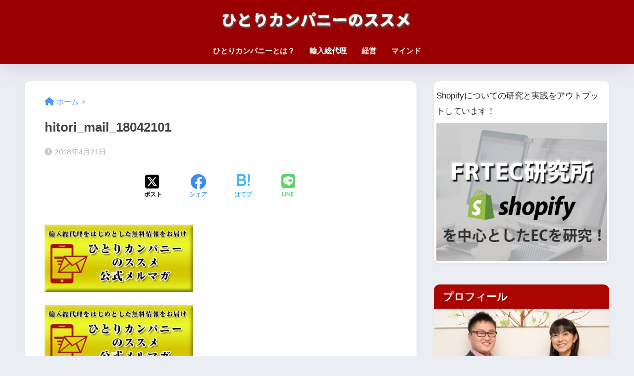

--- FILE ---
content_type: text/html; charset=UTF-8
request_url: https://hitori-company.com/hitori_mail_18042101/
body_size: 18979
content:

<!DOCTYPE html>
<html dir="ltr" lang="ja" prefix="og: https://ogp.me/ns#">
<head>
  <meta charset="utf-8">
  <meta http-equiv="X-UA-Compatible" content="IE=edge">
  <meta name="HandheldFriendly" content="True">
  <meta name="MobileOptimized" content="320">
  <meta name="viewport" content="width=device-width, initial-scale=1, viewport-fit=cover"/>
  <meta name="msapplication-TileColor" content="#9b0000">
  <meta name="theme-color" content="#9b0000">
  <link rel="pingback" href="https://hitori-company.com/wp/xmlrpc.php">
  <title>hitori_mail_18042101 | ひとりカンパニーのススメ</title>
	<style>img:is([sizes="auto" i], [sizes^="auto," i]) { contain-intrinsic-size: 3000px 1500px }</style>
	
		<!-- All in One SEO 4.8.2 - aioseo.com -->
	<meta name="robots" content="max-image-preview:large" />
	<meta name="author" content="呉 達人"/>
	<link rel="canonical" href="https://hitori-company.com/hitori_mail_18042101/" />
	<meta name="generator" content="All in One SEO (AIOSEO) 4.8.2" />
		<meta property="og:locale" content="ja_JP" />
		<meta property="og:site_name" content="ひとりカンパニーのススメ | ひとりでも出来るビジネスを通じて一生涯に渡って稼ぎ続けるノウハウを提供するメディア" />
		<meta property="og:type" content="article" />
		<meta property="og:title" content="hitori_mail_18042101 | ひとりカンパニーのススメ" />
		<meta property="og:url" content="https://hitori-company.com/hitori_mail_18042101/" />
		<meta property="article:published_time" content="2018-04-21T09:18:22+00:00" />
		<meta property="article:modified_time" content="2018-04-21T09:18:22+00:00" />
		<meta name="twitter:card" content="summary" />
		<meta name="twitter:title" content="hitori_mail_18042101 | ひとりカンパニーのススメ" />
		<script type="application/ld+json" class="aioseo-schema">
			{"@context":"https:\/\/schema.org","@graph":[{"@type":"BreadcrumbList","@id":"https:\/\/hitori-company.com\/hitori_mail_18042101\/#breadcrumblist","itemListElement":[{"@type":"ListItem","@id":"https:\/\/hitori-company.com\/#listItem","position":1,"name":"\u5bb6","item":"https:\/\/hitori-company.com\/","nextItem":{"@type":"ListItem","@id":"https:\/\/hitori-company.com\/hitori_mail_18042101\/#listItem","name":"hitori_mail_18042101"}},{"@type":"ListItem","@id":"https:\/\/hitori-company.com\/hitori_mail_18042101\/#listItem","position":2,"name":"hitori_mail_18042101","previousItem":{"@type":"ListItem","@id":"https:\/\/hitori-company.com\/#listItem","name":"\u5bb6"}}]},{"@type":"ItemPage","@id":"https:\/\/hitori-company.com\/hitori_mail_18042101\/#itempage","url":"https:\/\/hitori-company.com\/hitori_mail_18042101\/","name":"hitori_mail_18042101 | \u3072\u3068\u308a\u30ab\u30f3\u30d1\u30cb\u30fc\u306e\u30b9\u30b9\u30e1","inLanguage":"ja","isPartOf":{"@id":"https:\/\/hitori-company.com\/#website"},"breadcrumb":{"@id":"https:\/\/hitori-company.com\/hitori_mail_18042101\/#breadcrumblist"},"author":{"@id":"https:\/\/hitori-company.com\/author\/hitori-company\/#author"},"creator":{"@id":"https:\/\/hitori-company.com\/author\/hitori-company\/#author"},"datePublished":"2018-04-21T18:18:22+09:00","dateModified":"2018-04-21T18:18:22+09:00"},{"@type":"Organization","@id":"https:\/\/hitori-company.com\/#organization","name":"\u3072\u3068\u308a\u30ab\u30f3\u30d1\u30cb\u30fc\u306e\u30b9\u30b9\u30e1","description":"\u3072\u3068\u308a\u3067\u3082\u51fa\u6765\u308b\u30d3\u30b8\u30cd\u30b9\u3092\u901a\u3058\u3066\u4e00\u751f\u6daf\u306b\u6e21\u3063\u3066\u7a3c\u304e\u7d9a\u3051\u308b\u30ce\u30a6\u30cf\u30a6\u3092\u63d0\u4f9b\u3059\u308b\u30e1\u30c7\u30a3\u30a2","url":"https:\/\/hitori-company.com\/"},{"@type":"Person","@id":"https:\/\/hitori-company.com\/author\/hitori-company\/#author","url":"https:\/\/hitori-company.com\/author\/hitori-company\/","name":"\u5449 \u9054\u4eba","image":{"@type":"ImageObject","@id":"https:\/\/hitori-company.com\/hitori_mail_18042101\/#authorImage","url":"https:\/\/secure.gravatar.com\/avatar\/46b48a5a816a33f62e778b523b8f8cc80d15938dbced50129173d6c470047aeb?s=96&d=mm&r=g","width":96,"height":96,"caption":"\u5449 \u9054\u4eba"}},{"@type":"WebSite","@id":"https:\/\/hitori-company.com\/#website","url":"https:\/\/hitori-company.com\/","name":"\u3072\u3068\u308a\u30ab\u30f3\u30d1\u30cb\u30fc\u306e\u30b9\u30b9\u30e1","description":"\u3072\u3068\u308a\u3067\u3082\u51fa\u6765\u308b\u30d3\u30b8\u30cd\u30b9\u3092\u901a\u3058\u3066\u4e00\u751f\u6daf\u306b\u6e21\u3063\u3066\u7a3c\u304e\u7d9a\u3051\u308b\u30ce\u30a6\u30cf\u30a6\u3092\u63d0\u4f9b\u3059\u308b\u30e1\u30c7\u30a3\u30a2","inLanguage":"ja","publisher":{"@id":"https:\/\/hitori-company.com\/#organization"}}]}
		</script>
		<!-- All in One SEO -->

<link rel='dns-prefetch' href='//fonts.googleapis.com' />
<link rel='dns-prefetch' href='//use.fontawesome.com' />
<link rel="alternate" type="application/rss+xml" title="ひとりカンパニーのススメ &raquo; フィード" href="https://hitori-company.com/feed/" />
<link rel="alternate" type="application/rss+xml" title="ひとりカンパニーのススメ &raquo; コメントフィード" href="https://hitori-company.com/comments/feed/" />
<script type="text/javascript">
/* <![CDATA[ */
window._wpemojiSettings = {"baseUrl":"https:\/\/s.w.org\/images\/core\/emoji\/16.0.1\/72x72\/","ext":".png","svgUrl":"https:\/\/s.w.org\/images\/core\/emoji\/16.0.1\/svg\/","svgExt":".svg","source":{"concatemoji":"https:\/\/hitori-company.com\/wp\/wp-includes\/js\/wp-emoji-release.min.js?ver=6.8.3"}};
/*! This file is auto-generated */
!function(s,n){var o,i,e;function c(e){try{var t={supportTests:e,timestamp:(new Date).valueOf()};sessionStorage.setItem(o,JSON.stringify(t))}catch(e){}}function p(e,t,n){e.clearRect(0,0,e.canvas.width,e.canvas.height),e.fillText(t,0,0);var t=new Uint32Array(e.getImageData(0,0,e.canvas.width,e.canvas.height).data),a=(e.clearRect(0,0,e.canvas.width,e.canvas.height),e.fillText(n,0,0),new Uint32Array(e.getImageData(0,0,e.canvas.width,e.canvas.height).data));return t.every(function(e,t){return e===a[t]})}function u(e,t){e.clearRect(0,0,e.canvas.width,e.canvas.height),e.fillText(t,0,0);for(var n=e.getImageData(16,16,1,1),a=0;a<n.data.length;a++)if(0!==n.data[a])return!1;return!0}function f(e,t,n,a){switch(t){case"flag":return n(e,"\ud83c\udff3\ufe0f\u200d\u26a7\ufe0f","\ud83c\udff3\ufe0f\u200b\u26a7\ufe0f")?!1:!n(e,"\ud83c\udde8\ud83c\uddf6","\ud83c\udde8\u200b\ud83c\uddf6")&&!n(e,"\ud83c\udff4\udb40\udc67\udb40\udc62\udb40\udc65\udb40\udc6e\udb40\udc67\udb40\udc7f","\ud83c\udff4\u200b\udb40\udc67\u200b\udb40\udc62\u200b\udb40\udc65\u200b\udb40\udc6e\u200b\udb40\udc67\u200b\udb40\udc7f");case"emoji":return!a(e,"\ud83e\udedf")}return!1}function g(e,t,n,a){var r="undefined"!=typeof WorkerGlobalScope&&self instanceof WorkerGlobalScope?new OffscreenCanvas(300,150):s.createElement("canvas"),o=r.getContext("2d",{willReadFrequently:!0}),i=(o.textBaseline="top",o.font="600 32px Arial",{});return e.forEach(function(e){i[e]=t(o,e,n,a)}),i}function t(e){var t=s.createElement("script");t.src=e,t.defer=!0,s.head.appendChild(t)}"undefined"!=typeof Promise&&(o="wpEmojiSettingsSupports",i=["flag","emoji"],n.supports={everything:!0,everythingExceptFlag:!0},e=new Promise(function(e){s.addEventListener("DOMContentLoaded",e,{once:!0})}),new Promise(function(t){var n=function(){try{var e=JSON.parse(sessionStorage.getItem(o));if("object"==typeof e&&"number"==typeof e.timestamp&&(new Date).valueOf()<e.timestamp+604800&&"object"==typeof e.supportTests)return e.supportTests}catch(e){}return null}();if(!n){if("undefined"!=typeof Worker&&"undefined"!=typeof OffscreenCanvas&&"undefined"!=typeof URL&&URL.createObjectURL&&"undefined"!=typeof Blob)try{var e="postMessage("+g.toString()+"("+[JSON.stringify(i),f.toString(),p.toString(),u.toString()].join(",")+"));",a=new Blob([e],{type:"text/javascript"}),r=new Worker(URL.createObjectURL(a),{name:"wpTestEmojiSupports"});return void(r.onmessage=function(e){c(n=e.data),r.terminate(),t(n)})}catch(e){}c(n=g(i,f,p,u))}t(n)}).then(function(e){for(var t in e)n.supports[t]=e[t],n.supports.everything=n.supports.everything&&n.supports[t],"flag"!==t&&(n.supports.everythingExceptFlag=n.supports.everythingExceptFlag&&n.supports[t]);n.supports.everythingExceptFlag=n.supports.everythingExceptFlag&&!n.supports.flag,n.DOMReady=!1,n.readyCallback=function(){n.DOMReady=!0}}).then(function(){return e}).then(function(){var e;n.supports.everything||(n.readyCallback(),(e=n.source||{}).concatemoji?t(e.concatemoji):e.wpemoji&&e.twemoji&&(t(e.twemoji),t(e.wpemoji)))}))}((window,document),window._wpemojiSettings);
/* ]]> */
</script>
<link rel='stylesheet' id='sng-stylesheet-css' href='https://hitori-company.com/wp/wp-content/themes/sango-theme/style.css?version=3.9.11' type='text/css' media='all' />
<link rel='stylesheet' id='sng-option-css' href='https://hitori-company.com/wp/wp-content/themes/sango-theme/entry-option.css?version=3.9.11' type='text/css' media='all' />
<link rel='stylesheet' id='sng-old-css-css' href='https://hitori-company.com/wp/wp-content/themes/sango-theme/style-old.css?version=3.9.11' type='text/css' media='all' />
<link rel='stylesheet' id='sango_theme_gutenberg-style-css' href='https://hitori-company.com/wp/wp-content/themes/sango-theme/library/gutenberg/dist/build/style-blocks.css?version=3.9.11' type='text/css' media='all' />
<style id='sango_theme_gutenberg-style-inline-css' type='text/css'>
:root{--sgb-main-color:#9b0000;--sgb-pastel-color:#d85050;--sgb-accent-color:#001dc6;--sgb-widget-title-color:#ffffff;--sgb-widget-title-bg-color:#aa0500;--sgb-bg-color:#eaedf2;--wp--preset--color--sango-main:var(--sgb-main-color);--wp--preset--color--sango-pastel:var(--sgb-pastel-color);--wp--preset--color--sango-accent:var(--sgb-accent-color)}
</style>
<link rel='stylesheet' id='sng-googlefonts-css' href='https://fonts.googleapis.com/css?family=Quicksand%3A500%2C700&#038;display=swap' type='text/css' media='all' />
<link rel='stylesheet' id='sng-fontawesome-css' href='https://use.fontawesome.com/releases/v6.1.1/css/all.css' type='text/css' media='all' />
<link rel='stylesheet' id='sbi_styles-css' href='https://hitori-company.com/wp/wp-content/plugins/instagram-feed/css/sbi-styles.min.css' type='text/css' media='all' />
<style id='wp-emoji-styles-inline-css' type='text/css'>

	img.wp-smiley, img.emoji {
		display: inline !important;
		border: none !important;
		box-shadow: none !important;
		height: 1em !important;
		width: 1em !important;
		margin: 0 0.07em !important;
		vertical-align: -0.1em !important;
		background: none !important;
		padding: 0 !important;
	}
</style>
<link rel='stylesheet' id='wp-block-library-css' href='https://hitori-company.com/wp/wp-includes/css/dist/block-library/style.min.css?ver=6.8.3' type='text/css' media='all' />
<style id='global-styles-inline-css' type='text/css'>
:root{--wp--preset--aspect-ratio--square: 1;--wp--preset--aspect-ratio--4-3: 4/3;--wp--preset--aspect-ratio--3-4: 3/4;--wp--preset--aspect-ratio--3-2: 3/2;--wp--preset--aspect-ratio--2-3: 2/3;--wp--preset--aspect-ratio--16-9: 16/9;--wp--preset--aspect-ratio--9-16: 9/16;--wp--preset--color--black: #000000;--wp--preset--color--cyan-bluish-gray: #abb8c3;--wp--preset--color--white: #ffffff;--wp--preset--color--pale-pink: #f78da7;--wp--preset--color--vivid-red: #cf2e2e;--wp--preset--color--luminous-vivid-orange: #ff6900;--wp--preset--color--luminous-vivid-amber: #fcb900;--wp--preset--color--light-green-cyan: #7bdcb5;--wp--preset--color--vivid-green-cyan: #00d084;--wp--preset--color--pale-cyan-blue: #8ed1fc;--wp--preset--color--vivid-cyan-blue: #0693e3;--wp--preset--color--vivid-purple: #9b51e0;--wp--preset--color--sango-main: var(--sgb-main-color);--wp--preset--color--sango-pastel: var(--sgb-pastel-color);--wp--preset--color--sango-accent: var(--sgb-accent-color);--wp--preset--color--sango-blue: #009EF3;--wp--preset--color--sango-orange: #ffb36b;--wp--preset--color--sango-red: #f88080;--wp--preset--color--sango-green: #90d581;--wp--preset--color--sango-black: #333;--wp--preset--color--sango-gray: gray;--wp--preset--color--sango-silver: whitesmoke;--wp--preset--color--sango-light-blue: #b4e0fa;--wp--preset--color--sango-light-red: #ffebeb;--wp--preset--color--sango-light-orange: #fff9e6;--wp--preset--gradient--vivid-cyan-blue-to-vivid-purple: linear-gradient(135deg,rgba(6,147,227,1) 0%,rgb(155,81,224) 100%);--wp--preset--gradient--light-green-cyan-to-vivid-green-cyan: linear-gradient(135deg,rgb(122,220,180) 0%,rgb(0,208,130) 100%);--wp--preset--gradient--luminous-vivid-amber-to-luminous-vivid-orange: linear-gradient(135deg,rgba(252,185,0,1) 0%,rgba(255,105,0,1) 100%);--wp--preset--gradient--luminous-vivid-orange-to-vivid-red: linear-gradient(135deg,rgba(255,105,0,1) 0%,rgb(207,46,46) 100%);--wp--preset--gradient--very-light-gray-to-cyan-bluish-gray: linear-gradient(135deg,rgb(238,238,238) 0%,rgb(169,184,195) 100%);--wp--preset--gradient--cool-to-warm-spectrum: linear-gradient(135deg,rgb(74,234,220) 0%,rgb(151,120,209) 20%,rgb(207,42,186) 40%,rgb(238,44,130) 60%,rgb(251,105,98) 80%,rgb(254,248,76) 100%);--wp--preset--gradient--blush-light-purple: linear-gradient(135deg,rgb(255,206,236) 0%,rgb(152,150,240) 100%);--wp--preset--gradient--blush-bordeaux: linear-gradient(135deg,rgb(254,205,165) 0%,rgb(254,45,45) 50%,rgb(107,0,62) 100%);--wp--preset--gradient--luminous-dusk: linear-gradient(135deg,rgb(255,203,112) 0%,rgb(199,81,192) 50%,rgb(65,88,208) 100%);--wp--preset--gradient--pale-ocean: linear-gradient(135deg,rgb(255,245,203) 0%,rgb(182,227,212) 50%,rgb(51,167,181) 100%);--wp--preset--gradient--electric-grass: linear-gradient(135deg,rgb(202,248,128) 0%,rgb(113,206,126) 100%);--wp--preset--gradient--midnight: linear-gradient(135deg,rgb(2,3,129) 0%,rgb(40,116,252) 100%);--wp--preset--font-size--small: 13px;--wp--preset--font-size--medium: 20px;--wp--preset--font-size--large: 36px;--wp--preset--font-size--x-large: 42px;--wp--preset--font-family--default: "Helvetica", "Arial", "Hiragino Kaku Gothic ProN", "Hiragino Sans", YuGothic, "Yu Gothic", "メイリオ", Meiryo, sans-serif;--wp--preset--font-family--notosans: "Noto Sans JP", var(--wp--preset--font-family--default);--wp--preset--font-family--mplusrounded: "M PLUS Rounded 1c", var(--wp--preset--font-family--default);--wp--preset--font-family--dfont: "Quicksand", var(--wp--preset--font-family--default);--wp--preset--spacing--20: 0.44rem;--wp--preset--spacing--30: 0.67rem;--wp--preset--spacing--40: 1rem;--wp--preset--spacing--50: 1.5rem;--wp--preset--spacing--60: 2.25rem;--wp--preset--spacing--70: 3.38rem;--wp--preset--spacing--80: 5.06rem;--wp--preset--shadow--natural: 6px 6px 9px rgba(0, 0, 0, 0.2);--wp--preset--shadow--deep: 12px 12px 50px rgba(0, 0, 0, 0.4);--wp--preset--shadow--sharp: 6px 6px 0px rgba(0, 0, 0, 0.2);--wp--preset--shadow--outlined: 6px 6px 0px -3px rgba(255, 255, 255, 1), 6px 6px rgba(0, 0, 0, 1);--wp--preset--shadow--crisp: 6px 6px 0px rgba(0, 0, 0, 1);--wp--custom--wrap--width: 92%;--wp--custom--wrap--default-width: 800px;--wp--custom--wrap--content-width: 1180px;--wp--custom--wrap--max-width: var(--wp--custom--wrap--content-width);--wp--custom--wrap--side: 30%;--wp--custom--wrap--gap: 2em;--wp--custom--wrap--mobile--padding: 15px;--wp--custom--shadow--large: 0 15px 30px -7px rgba(0, 12, 66, 0.15 );--wp--custom--shadow--large-hover: 0 40px 50px -15px rgba(0, 12, 66, 0.2 );--wp--custom--shadow--medium: 0 6px 13px -3px rgba(0, 12, 66, 0.1), 0 0px 1px rgba(0,30,100, 0.1 );--wp--custom--shadow--medium-hover: 0 12px 45px -9px rgb(0 0 0 / 23%);--wp--custom--shadow--solid: 0 1px 2px 0 rgba(24, 44, 84, 0.1), 0 1px 3px 1px rgba(24, 44, 84, 0.1);--wp--custom--shadow--solid-hover: 0 2px 4px 0 rgba(24, 44, 84, 0.1), 0 2px 8px 0 rgba(24, 44, 84, 0.1);--wp--custom--shadow--small: 0 2px 4px #4385bb12;--wp--custom--rounded--medium: 12px;--wp--custom--rounded--small: 6px;--wp--custom--widget--padding-horizontal: 18px;--wp--custom--widget--padding-vertical: 6px;--wp--custom--widget--icon-margin: 6px;--wp--custom--widget--gap: 2.5em;--wp--custom--entry--gap: 1.5rem;--wp--custom--entry--gap-mobile: 1rem;--wp--custom--entry--border-color: #eaedf2;--wp--custom--animation--fade-in: fadeIn 0.7s ease 0s 1 normal;--wp--custom--animation--header: fadeHeader 1s ease 0s 1 normal;--wp--custom--transition--default: 0.3s ease-in-out;--wp--custom--totop--opacity: 0.6;--wp--custom--totop--right: 18px;--wp--custom--totop--bottom: 20px;--wp--custom--totop--mobile--right: 15px;--wp--custom--totop--mobile--bottom: 10px;--wp--custom--toc--button--opacity: 0.6;--wp--custom--footer--column-gap: 40px;}:root { --wp--style--global--content-size: 900px;--wp--style--global--wide-size: 980px; }:where(body) { margin: 0; }.wp-site-blocks > .alignleft { float: left; margin-right: 2em; }.wp-site-blocks > .alignright { float: right; margin-left: 2em; }.wp-site-blocks > .aligncenter { justify-content: center; margin-left: auto; margin-right: auto; }:where(.wp-site-blocks) > * { margin-block-start: 1.5rem; margin-block-end: 0; }:where(.wp-site-blocks) > :first-child { margin-block-start: 0; }:where(.wp-site-blocks) > :last-child { margin-block-end: 0; }:root { --wp--style--block-gap: 1.5rem; }:root :where(.is-layout-flow) > :first-child{margin-block-start: 0;}:root :where(.is-layout-flow) > :last-child{margin-block-end: 0;}:root :where(.is-layout-flow) > *{margin-block-start: 1.5rem;margin-block-end: 0;}:root :where(.is-layout-constrained) > :first-child{margin-block-start: 0;}:root :where(.is-layout-constrained) > :last-child{margin-block-end: 0;}:root :where(.is-layout-constrained) > *{margin-block-start: 1.5rem;margin-block-end: 0;}:root :where(.is-layout-flex){gap: 1.5rem;}:root :where(.is-layout-grid){gap: 1.5rem;}.is-layout-flow > .alignleft{float: left;margin-inline-start: 0;margin-inline-end: 2em;}.is-layout-flow > .alignright{float: right;margin-inline-start: 2em;margin-inline-end: 0;}.is-layout-flow > .aligncenter{margin-left: auto !important;margin-right: auto !important;}.is-layout-constrained > .alignleft{float: left;margin-inline-start: 0;margin-inline-end: 2em;}.is-layout-constrained > .alignright{float: right;margin-inline-start: 2em;margin-inline-end: 0;}.is-layout-constrained > .aligncenter{margin-left: auto !important;margin-right: auto !important;}.is-layout-constrained > :where(:not(.alignleft):not(.alignright):not(.alignfull)){max-width: var(--wp--style--global--content-size);margin-left: auto !important;margin-right: auto !important;}.is-layout-constrained > .alignwide{max-width: var(--wp--style--global--wide-size);}body .is-layout-flex{display: flex;}.is-layout-flex{flex-wrap: wrap;align-items: center;}.is-layout-flex > :is(*, div){margin: 0;}body .is-layout-grid{display: grid;}.is-layout-grid > :is(*, div){margin: 0;}body{font-family: var(--sgb-font-family);padding-top: 0px;padding-right: 0px;padding-bottom: 0px;padding-left: 0px;}a:where(:not(.wp-element-button)){text-decoration: underline;}:root :where(.wp-element-button, .wp-block-button__link){background-color: #32373c;border-width: 0;color: #fff;font-family: inherit;font-size: inherit;line-height: inherit;padding: calc(0.667em + 2px) calc(1.333em + 2px);text-decoration: none;}.has-black-color{color: var(--wp--preset--color--black) !important;}.has-cyan-bluish-gray-color{color: var(--wp--preset--color--cyan-bluish-gray) !important;}.has-white-color{color: var(--wp--preset--color--white) !important;}.has-pale-pink-color{color: var(--wp--preset--color--pale-pink) !important;}.has-vivid-red-color{color: var(--wp--preset--color--vivid-red) !important;}.has-luminous-vivid-orange-color{color: var(--wp--preset--color--luminous-vivid-orange) !important;}.has-luminous-vivid-amber-color{color: var(--wp--preset--color--luminous-vivid-amber) !important;}.has-light-green-cyan-color{color: var(--wp--preset--color--light-green-cyan) !important;}.has-vivid-green-cyan-color{color: var(--wp--preset--color--vivid-green-cyan) !important;}.has-pale-cyan-blue-color{color: var(--wp--preset--color--pale-cyan-blue) !important;}.has-vivid-cyan-blue-color{color: var(--wp--preset--color--vivid-cyan-blue) !important;}.has-vivid-purple-color{color: var(--wp--preset--color--vivid-purple) !important;}.has-sango-main-color{color: var(--wp--preset--color--sango-main) !important;}.has-sango-pastel-color{color: var(--wp--preset--color--sango-pastel) !important;}.has-sango-accent-color{color: var(--wp--preset--color--sango-accent) !important;}.has-sango-blue-color{color: var(--wp--preset--color--sango-blue) !important;}.has-sango-orange-color{color: var(--wp--preset--color--sango-orange) !important;}.has-sango-red-color{color: var(--wp--preset--color--sango-red) !important;}.has-sango-green-color{color: var(--wp--preset--color--sango-green) !important;}.has-sango-black-color{color: var(--wp--preset--color--sango-black) !important;}.has-sango-gray-color{color: var(--wp--preset--color--sango-gray) !important;}.has-sango-silver-color{color: var(--wp--preset--color--sango-silver) !important;}.has-sango-light-blue-color{color: var(--wp--preset--color--sango-light-blue) !important;}.has-sango-light-red-color{color: var(--wp--preset--color--sango-light-red) !important;}.has-sango-light-orange-color{color: var(--wp--preset--color--sango-light-orange) !important;}.has-black-background-color{background-color: var(--wp--preset--color--black) !important;}.has-cyan-bluish-gray-background-color{background-color: var(--wp--preset--color--cyan-bluish-gray) !important;}.has-white-background-color{background-color: var(--wp--preset--color--white) !important;}.has-pale-pink-background-color{background-color: var(--wp--preset--color--pale-pink) !important;}.has-vivid-red-background-color{background-color: var(--wp--preset--color--vivid-red) !important;}.has-luminous-vivid-orange-background-color{background-color: var(--wp--preset--color--luminous-vivid-orange) !important;}.has-luminous-vivid-amber-background-color{background-color: var(--wp--preset--color--luminous-vivid-amber) !important;}.has-light-green-cyan-background-color{background-color: var(--wp--preset--color--light-green-cyan) !important;}.has-vivid-green-cyan-background-color{background-color: var(--wp--preset--color--vivid-green-cyan) !important;}.has-pale-cyan-blue-background-color{background-color: var(--wp--preset--color--pale-cyan-blue) !important;}.has-vivid-cyan-blue-background-color{background-color: var(--wp--preset--color--vivid-cyan-blue) !important;}.has-vivid-purple-background-color{background-color: var(--wp--preset--color--vivid-purple) !important;}.has-sango-main-background-color{background-color: var(--wp--preset--color--sango-main) !important;}.has-sango-pastel-background-color{background-color: var(--wp--preset--color--sango-pastel) !important;}.has-sango-accent-background-color{background-color: var(--wp--preset--color--sango-accent) !important;}.has-sango-blue-background-color{background-color: var(--wp--preset--color--sango-blue) !important;}.has-sango-orange-background-color{background-color: var(--wp--preset--color--sango-orange) !important;}.has-sango-red-background-color{background-color: var(--wp--preset--color--sango-red) !important;}.has-sango-green-background-color{background-color: var(--wp--preset--color--sango-green) !important;}.has-sango-black-background-color{background-color: var(--wp--preset--color--sango-black) !important;}.has-sango-gray-background-color{background-color: var(--wp--preset--color--sango-gray) !important;}.has-sango-silver-background-color{background-color: var(--wp--preset--color--sango-silver) !important;}.has-sango-light-blue-background-color{background-color: var(--wp--preset--color--sango-light-blue) !important;}.has-sango-light-red-background-color{background-color: var(--wp--preset--color--sango-light-red) !important;}.has-sango-light-orange-background-color{background-color: var(--wp--preset--color--sango-light-orange) !important;}.has-black-border-color{border-color: var(--wp--preset--color--black) !important;}.has-cyan-bluish-gray-border-color{border-color: var(--wp--preset--color--cyan-bluish-gray) !important;}.has-white-border-color{border-color: var(--wp--preset--color--white) !important;}.has-pale-pink-border-color{border-color: var(--wp--preset--color--pale-pink) !important;}.has-vivid-red-border-color{border-color: var(--wp--preset--color--vivid-red) !important;}.has-luminous-vivid-orange-border-color{border-color: var(--wp--preset--color--luminous-vivid-orange) !important;}.has-luminous-vivid-amber-border-color{border-color: var(--wp--preset--color--luminous-vivid-amber) !important;}.has-light-green-cyan-border-color{border-color: var(--wp--preset--color--light-green-cyan) !important;}.has-vivid-green-cyan-border-color{border-color: var(--wp--preset--color--vivid-green-cyan) !important;}.has-pale-cyan-blue-border-color{border-color: var(--wp--preset--color--pale-cyan-blue) !important;}.has-vivid-cyan-blue-border-color{border-color: var(--wp--preset--color--vivid-cyan-blue) !important;}.has-vivid-purple-border-color{border-color: var(--wp--preset--color--vivid-purple) !important;}.has-sango-main-border-color{border-color: var(--wp--preset--color--sango-main) !important;}.has-sango-pastel-border-color{border-color: var(--wp--preset--color--sango-pastel) !important;}.has-sango-accent-border-color{border-color: var(--wp--preset--color--sango-accent) !important;}.has-sango-blue-border-color{border-color: var(--wp--preset--color--sango-blue) !important;}.has-sango-orange-border-color{border-color: var(--wp--preset--color--sango-orange) !important;}.has-sango-red-border-color{border-color: var(--wp--preset--color--sango-red) !important;}.has-sango-green-border-color{border-color: var(--wp--preset--color--sango-green) !important;}.has-sango-black-border-color{border-color: var(--wp--preset--color--sango-black) !important;}.has-sango-gray-border-color{border-color: var(--wp--preset--color--sango-gray) !important;}.has-sango-silver-border-color{border-color: var(--wp--preset--color--sango-silver) !important;}.has-sango-light-blue-border-color{border-color: var(--wp--preset--color--sango-light-blue) !important;}.has-sango-light-red-border-color{border-color: var(--wp--preset--color--sango-light-red) !important;}.has-sango-light-orange-border-color{border-color: var(--wp--preset--color--sango-light-orange) !important;}.has-vivid-cyan-blue-to-vivid-purple-gradient-background{background: var(--wp--preset--gradient--vivid-cyan-blue-to-vivid-purple) !important;}.has-light-green-cyan-to-vivid-green-cyan-gradient-background{background: var(--wp--preset--gradient--light-green-cyan-to-vivid-green-cyan) !important;}.has-luminous-vivid-amber-to-luminous-vivid-orange-gradient-background{background: var(--wp--preset--gradient--luminous-vivid-amber-to-luminous-vivid-orange) !important;}.has-luminous-vivid-orange-to-vivid-red-gradient-background{background: var(--wp--preset--gradient--luminous-vivid-orange-to-vivid-red) !important;}.has-very-light-gray-to-cyan-bluish-gray-gradient-background{background: var(--wp--preset--gradient--very-light-gray-to-cyan-bluish-gray) !important;}.has-cool-to-warm-spectrum-gradient-background{background: var(--wp--preset--gradient--cool-to-warm-spectrum) !important;}.has-blush-light-purple-gradient-background{background: var(--wp--preset--gradient--blush-light-purple) !important;}.has-blush-bordeaux-gradient-background{background: var(--wp--preset--gradient--blush-bordeaux) !important;}.has-luminous-dusk-gradient-background{background: var(--wp--preset--gradient--luminous-dusk) !important;}.has-pale-ocean-gradient-background{background: var(--wp--preset--gradient--pale-ocean) !important;}.has-electric-grass-gradient-background{background: var(--wp--preset--gradient--electric-grass) !important;}.has-midnight-gradient-background{background: var(--wp--preset--gradient--midnight) !important;}.has-small-font-size{font-size: var(--wp--preset--font-size--small) !important;}.has-medium-font-size{font-size: var(--wp--preset--font-size--medium) !important;}.has-large-font-size{font-size: var(--wp--preset--font-size--large) !important;}.has-x-large-font-size{font-size: var(--wp--preset--font-size--x-large) !important;}.has-default-font-family{font-family: var(--wp--preset--font-family--default) !important;}.has-notosans-font-family{font-family: var(--wp--preset--font-family--notosans) !important;}.has-mplusrounded-font-family{font-family: var(--wp--preset--font-family--mplusrounded) !important;}.has-dfont-font-family{font-family: var(--wp--preset--font-family--dfont) !important;}
:root :where(.wp-block-button .wp-block-button__link){background-color: var(--wp--preset--color--sango-main);border-radius: var(--wp--custom--rounded--medium);color: #fff;font-size: 18px;font-weight: 600;padding-top: 0.4em;padding-right: 1.3em;padding-bottom: 0.4em;padding-left: 1.3em;}
:root :where(.wp-block-pullquote){font-size: 1.5em;line-height: 1.6;}
</style>
<style id='akismet-widget-style-inline-css' type='text/css'>

			.a-stats {
				--akismet-color-mid-green: #357b49;
				--akismet-color-white: #fff;
				--akismet-color-light-grey: #f6f7f7;

				max-width: 350px;
				width: auto;
			}

			.a-stats * {
				all: unset;
				box-sizing: border-box;
			}

			.a-stats strong {
				font-weight: 600;
			}

			.a-stats a.a-stats__link,
			.a-stats a.a-stats__link:visited,
			.a-stats a.a-stats__link:active {
				background: var(--akismet-color-mid-green);
				border: none;
				box-shadow: none;
				border-radius: 8px;
				color: var(--akismet-color-white);
				cursor: pointer;
				display: block;
				font-family: -apple-system, BlinkMacSystemFont, 'Segoe UI', 'Roboto', 'Oxygen-Sans', 'Ubuntu', 'Cantarell', 'Helvetica Neue', sans-serif;
				font-weight: 500;
				padding: 12px;
				text-align: center;
				text-decoration: none;
				transition: all 0.2s ease;
			}

			/* Extra specificity to deal with TwentyTwentyOne focus style */
			.widget .a-stats a.a-stats__link:focus {
				background: var(--akismet-color-mid-green);
				color: var(--akismet-color-white);
				text-decoration: none;
			}

			.a-stats a.a-stats__link:hover {
				filter: brightness(110%);
				box-shadow: 0 4px 12px rgba(0, 0, 0, 0.06), 0 0 2px rgba(0, 0, 0, 0.16);
			}

			.a-stats .count {
				color: var(--akismet-color-white);
				display: block;
				font-size: 1.5em;
				line-height: 1.4;
				padding: 0 13px;
				white-space: nowrap;
			}
		
</style>
<link rel='stylesheet' id='tablepress-default-css' href='https://hitori-company.com/wp/wp-content/plugins/tablepress/css/build/default.css' type='text/css' media='all' />
<script type="text/javascript" src="https://hitori-company.com/wp/wp-includes/js/jquery/jquery.min.js?ver=3.7.1" id="jquery-core-js"></script>
<script type="text/javascript" src="https://hitori-company.com/wp/wp-includes/js/jquery/jquery-migrate.min.js?ver=3.4.1" id="jquery-migrate-js"></script>
<link rel="https://api.w.org/" href="https://hitori-company.com/wp-json/" /><link rel="alternate" title="JSON" type="application/json" href="https://hitori-company.com/wp-json/wp/v2/media/2355" /><link rel="EditURI" type="application/rsd+xml" title="RSD" href="https://hitori-company.com/wp/xmlrpc.php?rsd" />
<link rel='shortlink' href='https://hitori-company.com/?p=2355' />
<link rel="alternate" title="oEmbed (JSON)" type="application/json+oembed" href="https://hitori-company.com/wp-json/oembed/1.0/embed?url=https%3A%2F%2Fhitori-company.com%2Fhitori_mail_18042101%2F" />
<link rel="alternate" title="oEmbed (XML)" type="text/xml+oembed" href="https://hitori-company.com/wp-json/oembed/1.0/embed?url=https%3A%2F%2Fhitori-company.com%2Fhitori_mail_18042101%2F&#038;format=xml" />
<meta name="robots" content="noindex,nofollow" /><meta property="og:title" content="hitori_mail_18042101" />
<meta property="og:description" content="" />
<meta property="og:type" content="article" />
<meta property="og:url" content="https://hitori-company.com/hitori_mail_18042101/" />
<meta property="og:image" content="https://hitori-company.com/wp/wp-content/themes/sango-theme/library/images/default.jpg" />
<meta name="thumbnail" content="https://hitori-company.com/wp/wp-content/themes/sango-theme/library/images/default.jpg" />
<meta property="og:site_name" content="ひとりカンパニーのススメ" />
<meta name="twitter:card" content="summary_large_image" />
<!-- Global site tag (gtag.js) - Google Analytics -->
<script async src="https://www.googletagmanager.com/gtag/js?id=UA-78065120-4"></script>
<script>
  window.dataLayer = window.dataLayer || [];
  function gtag(){dataLayer.push(arguments);}
  gtag('js', new Date());

  gtag('config', 'UA-78065120-4');
</script>
<!-- Google Tag Manager -->
<script>(function(w,d,s,l,i){w[l]=w[l]||[];w[l].push({'gtm.start':
new Date().getTime(),event:'gtm.js'});var f=d.getElementsByTagName(s)[0],
j=d.createElement(s),dl=l!='dataLayer'?'&l='+l:'';j.async=true;j.src=
'https://www.googletagmanager.com/gtm.js?id='+i+dl;f.parentNode.insertBefore(j,f);
})(window,document,'script','dataLayer','GTM-WG647S4');</script>
<!-- End Google Tag Manager -->
<!-- Global site tag (gtag.js) - Google Ads: 867552150 -->
<script async src="https://www.googletagmanager.com/gtag/js?id=AW-867552150"></script>
<script>
  window.dataLayer = window.dataLayer || [];
  function gtag(){dataLayer.push(arguments);}
  gtag('js', new Date());

  gtag('config', 'AW-867552150');
</script>
<script>
  gtag('event', 'page_view', {
    'send_to': 'AW-867552150',
    'value': 'replace with value',
    'items': [{
      'id': 'replace with value',
      'google_business_vertical': 'retail'
    }]
  });
</script>
<!-- Facebook Pixel Code -->
<script>
  !function(f,b,e,v,n,t,s)
  {if(f.fbq)return;n=f.fbq=function(){n.callMethod?
  n.callMethod.apply(n,arguments):n.queue.push(arguments)};
  if(!f._fbq)f._fbq=n;n.push=n;n.loaded=!0;n.version='2.0';
  n.queue=[];t=b.createElement(e);t.async=!0;
  t.src=v;s=b.getElementsByTagName(e)[0];
  s.parentNode.insertBefore(t,s)}(window, document,'script',
  'https://connect.facebook.net/en_US/fbevents.js');
  fbq('init', '785186645245860');
  fbq('track', 'PageView');
</script>
<noscript><img height="1" width="1" style="display:none"
  src="https://www.facebook.com/tr?id=785186645245860&ev=PageView&noscript=1"
/></noscript>
<!-- End Facebook Pixel Code -->
<script data-ad-client="ca-pub-8983005480255629" async src="https://pagead2.googlesyndication.com/pagead/js/adsbygoogle.js"></script><style type="text/css">.saboxplugin-wrap{-webkit-box-sizing:border-box;-moz-box-sizing:border-box;-ms-box-sizing:border-box;box-sizing:border-box;border:1px solid #eee;width:100%;clear:both;display:block;overflow:hidden;word-wrap:break-word;position:relative}.saboxplugin-wrap .saboxplugin-gravatar{float:left;padding:0 20px 20px 20px}.saboxplugin-wrap .saboxplugin-gravatar img{max-width:100px;height:auto;border-radius:0;}.saboxplugin-wrap .saboxplugin-authorname{font-size:18px;line-height:1;margin:20px 0 0 20px;display:block}.saboxplugin-wrap .saboxplugin-authorname a{text-decoration:none}.saboxplugin-wrap .saboxplugin-authorname a:focus{outline:0}.saboxplugin-wrap .saboxplugin-desc{display:block;margin:5px 20px}.saboxplugin-wrap .saboxplugin-desc a{text-decoration:underline}.saboxplugin-wrap .saboxplugin-desc p{margin:5px 0 12px}.saboxplugin-wrap .saboxplugin-web{margin:0 20px 15px;text-align:left}.saboxplugin-wrap .sab-web-position{text-align:right}.saboxplugin-wrap .saboxplugin-web a{color:#ccc;text-decoration:none}.saboxplugin-wrap .saboxplugin-socials{position:relative;display:block;background:#fcfcfc;padding:5px;border-top:1px solid #eee}.saboxplugin-wrap .saboxplugin-socials a svg{width:20px;height:20px}.saboxplugin-wrap .saboxplugin-socials a svg .st2{fill:#fff; transform-origin:center center;}.saboxplugin-wrap .saboxplugin-socials a svg .st1{fill:rgba(0,0,0,.3)}.saboxplugin-wrap .saboxplugin-socials a:hover{opacity:.8;-webkit-transition:opacity .4s;-moz-transition:opacity .4s;-o-transition:opacity .4s;transition:opacity .4s;box-shadow:none!important;-webkit-box-shadow:none!important}.saboxplugin-wrap .saboxplugin-socials .saboxplugin-icon-color{box-shadow:none;padding:0;border:0;-webkit-transition:opacity .4s;-moz-transition:opacity .4s;-o-transition:opacity .4s;transition:opacity .4s;display:inline-block;color:#fff;font-size:0;text-decoration:inherit;margin:5px;-webkit-border-radius:0;-moz-border-radius:0;-ms-border-radius:0;-o-border-radius:0;border-radius:0;overflow:hidden}.saboxplugin-wrap .saboxplugin-socials .saboxplugin-icon-grey{text-decoration:inherit;box-shadow:none;position:relative;display:-moz-inline-stack;display:inline-block;vertical-align:middle;zoom:1;margin:10px 5px;color:#444;fill:#444}.clearfix:after,.clearfix:before{content:' ';display:table;line-height:0;clear:both}.ie7 .clearfix{zoom:1}.saboxplugin-socials.sabox-colored .saboxplugin-icon-color .sab-twitch{border-color:#38245c}.saboxplugin-socials.sabox-colored .saboxplugin-icon-color .sab-addthis{border-color:#e91c00}.saboxplugin-socials.sabox-colored .saboxplugin-icon-color .sab-behance{border-color:#003eb0}.saboxplugin-socials.sabox-colored .saboxplugin-icon-color .sab-delicious{border-color:#06c}.saboxplugin-socials.sabox-colored .saboxplugin-icon-color .sab-deviantart{border-color:#036824}.saboxplugin-socials.sabox-colored .saboxplugin-icon-color .sab-digg{border-color:#00327c}.saboxplugin-socials.sabox-colored .saboxplugin-icon-color .sab-dribbble{border-color:#ba1655}.saboxplugin-socials.sabox-colored .saboxplugin-icon-color .sab-facebook{border-color:#1e2e4f}.saboxplugin-socials.sabox-colored .saboxplugin-icon-color .sab-flickr{border-color:#003576}.saboxplugin-socials.sabox-colored .saboxplugin-icon-color .sab-github{border-color:#264874}.saboxplugin-socials.sabox-colored .saboxplugin-icon-color .sab-google{border-color:#0b51c5}.saboxplugin-socials.sabox-colored .saboxplugin-icon-color .sab-googleplus{border-color:#96271a}.saboxplugin-socials.sabox-colored .saboxplugin-icon-color .sab-html5{border-color:#902e13}.saboxplugin-socials.sabox-colored .saboxplugin-icon-color .sab-instagram{border-color:#1630aa}.saboxplugin-socials.sabox-colored .saboxplugin-icon-color .sab-linkedin{border-color:#00344f}.saboxplugin-socials.sabox-colored .saboxplugin-icon-color .sab-pinterest{border-color:#5b040e}.saboxplugin-socials.sabox-colored .saboxplugin-icon-color .sab-reddit{border-color:#992900}.saboxplugin-socials.sabox-colored .saboxplugin-icon-color .sab-rss{border-color:#a43b0a}.saboxplugin-socials.sabox-colored .saboxplugin-icon-color .sab-sharethis{border-color:#5d8420}.saboxplugin-socials.sabox-colored .saboxplugin-icon-color .sab-skype{border-color:#00658a}.saboxplugin-socials.sabox-colored .saboxplugin-icon-color .sab-soundcloud{border-color:#995200}.saboxplugin-socials.sabox-colored .saboxplugin-icon-color .sab-spotify{border-color:#0f612c}.saboxplugin-socials.sabox-colored .saboxplugin-icon-color .sab-stackoverflow{border-color:#a95009}.saboxplugin-socials.sabox-colored .saboxplugin-icon-color .sab-steam{border-color:#006388}.saboxplugin-socials.sabox-colored .saboxplugin-icon-color .sab-user_email{border-color:#b84e05}.saboxplugin-socials.sabox-colored .saboxplugin-icon-color .sab-stumbleUpon{border-color:#9b280e}.saboxplugin-socials.sabox-colored .saboxplugin-icon-color .sab-tumblr{border-color:#10151b}.saboxplugin-socials.sabox-colored .saboxplugin-icon-color .sab-twitter{border-color:#0967a0}.saboxplugin-socials.sabox-colored .saboxplugin-icon-color .sab-vimeo{border-color:#0d7091}.saboxplugin-socials.sabox-colored .saboxplugin-icon-color .sab-windows{border-color:#003f71}.saboxplugin-socials.sabox-colored .saboxplugin-icon-color .sab-whatsapp{border-color:#003f71}.saboxplugin-socials.sabox-colored .saboxplugin-icon-color .sab-wordpress{border-color:#0f3647}.saboxplugin-socials.sabox-colored .saboxplugin-icon-color .sab-yahoo{border-color:#14002d}.saboxplugin-socials.sabox-colored .saboxplugin-icon-color .sab-youtube{border-color:#900}.saboxplugin-socials.sabox-colored .saboxplugin-icon-color .sab-xing{border-color:#000202}.saboxplugin-socials.sabox-colored .saboxplugin-icon-color .sab-mixcloud{border-color:#2475a0}.saboxplugin-socials.sabox-colored .saboxplugin-icon-color .sab-vk{border-color:#243549}.saboxplugin-socials.sabox-colored .saboxplugin-icon-color .sab-medium{border-color:#00452c}.saboxplugin-socials.sabox-colored .saboxplugin-icon-color .sab-quora{border-color:#420e00}.saboxplugin-socials.sabox-colored .saboxplugin-icon-color .sab-meetup{border-color:#9b181c}.saboxplugin-socials.sabox-colored .saboxplugin-icon-color .sab-goodreads{border-color:#000}.saboxplugin-socials.sabox-colored .saboxplugin-icon-color .sab-snapchat{border-color:#999700}.saboxplugin-socials.sabox-colored .saboxplugin-icon-color .sab-500px{border-color:#00557f}.saboxplugin-socials.sabox-colored .saboxplugin-icon-color .sab-mastodont{border-color:#185886}.sabox-plus-item{margin-bottom:20px}@media screen and (max-width:480px){.saboxplugin-wrap{text-align:center}.saboxplugin-wrap .saboxplugin-gravatar{float:none;padding:20px 0;text-align:center;margin:0 auto;display:block}.saboxplugin-wrap .saboxplugin-gravatar img{float:none;display:inline-block;display:-moz-inline-stack;vertical-align:middle;zoom:1}.saboxplugin-wrap .saboxplugin-desc{margin:0 10px 20px;text-align:center}.saboxplugin-wrap .saboxplugin-authorname{text-align:center;margin:10px 0 20px}}body .saboxplugin-authorname a,body .saboxplugin-authorname a:hover{box-shadow:none;-webkit-box-shadow:none}a.sab-profile-edit{font-size:16px!important;line-height:1!important}.sab-edit-settings a,a.sab-profile-edit{color:#0073aa!important;box-shadow:none!important;-webkit-box-shadow:none!important}.sab-edit-settings{margin-right:15px;position:absolute;right:0;z-index:2;bottom:10px;line-height:20px}.sab-edit-settings i{margin-left:5px}.saboxplugin-socials{line-height:1!important}.rtl .saboxplugin-wrap .saboxplugin-gravatar{float:right}.rtl .saboxplugin-wrap .saboxplugin-authorname{display:flex;align-items:center}.rtl .saboxplugin-wrap .saboxplugin-authorname .sab-profile-edit{margin-right:10px}.rtl .sab-edit-settings{right:auto;left:0}img.sab-custom-avatar{max-width:75px;}.saboxplugin-wrap {margin-top:0px; margin-bottom:0px; padding: 0px 0px }.saboxplugin-wrap .saboxplugin-authorname {font-size:18px; line-height:25px;}.saboxplugin-wrap .saboxplugin-desc p, .saboxplugin-wrap .saboxplugin-desc {font-size:14px !important; line-height:21px !important;}.saboxplugin-wrap .saboxplugin-web {font-size:14px;}.saboxplugin-wrap .saboxplugin-socials a svg {width:18px;height:18px;}</style><link rel="icon" href="https://hitori-company.com/wp/wp-content/uploads/2020/04/cropped-favi512_hitori-1-32x32.png" sizes="32x32" />
<link rel="icon" href="https://hitori-company.com/wp/wp-content/uploads/2020/04/cropped-favi512_hitori-1-192x192.png" sizes="192x192" />
<link rel="apple-touch-icon" href="https://hitori-company.com/wp/wp-content/uploads/2020/04/cropped-favi512_hitori-1-180x180.png" />
<meta name="msapplication-TileImage" content="https://hitori-company.com/wp/wp-content/uploads/2020/04/cropped-favi512_hitori-1-270x270.png" />
		<style type="text/css" id="wp-custom-css">
			.markerBlue {
 background: linear-gradient(transparent 75%, #7fbfff 75%);
font-weight: bold; 
}

.markerRed{
 background:linear-gradient(transparent 75%, #ff7f7f 75%);
font-weight:bold; 
}

.markerYellow{
background:linear-gradient(transparent 0%, #ffff66 0%);
font-weight:bold; 
}

strong{
background:linear-gradient(transparent 0%, #ffff66 0%);
font-weight:bold; 
}		</style>
		<style> a{color:#4f96f6}.header, .drawer__title{background-color:#9b0000}#logo a{color:#FFF}.desktop-nav li a , .mobile-nav li a, #drawer__open, .header-search__open, .drawer__title{color:#FFF}.drawer__title__close span, .drawer__title__close span:before{background:#FFF}.desktop-nav li:after{background:#FFF}.mobile-nav .current-menu-item{border-bottom-color:#FFF}.widgettitle, .sidebar .wp-block-group h2, .drawer .wp-block-group h2{color:#ffffff;background-color:#aa0500}#footer-menu a, .copyright{color:#FFF}#footer-menu{background-color:#9b0000}.footer{background-color:#1e1e1e}.footer, .footer a, .footer .widget ul li a{color:#ffffff}body{font-size:100%}@media only screen and (min-width:481px){body{font-size:107%}}@media only screen and (min-width:1030px){body{font-size:110%}}.totop{background:#c40000}.header-info a{color:#FFF;background:linear-gradient(95deg, #738bff, #85e3ec)}.fixed-menu ul{background:#FFF}.fixed-menu a{color:#a2a7ab}.fixed-menu .current-menu-item a, .fixed-menu ul li a.active{color:#009EF3}.post-tab{background:#FFF}.post-tab > div{color:#a7a7a7}body{--sgb-font-family:var(--wp--preset--font-family--default)}#fixed_sidebar{top:0px}:target{scroll-margin-top:0px}.Threads:before{background-image:url("https://hitori-company.com/wp/wp-content/themes/sango-theme/library/images/threads.svg")}.profile-sns li .Threads:before{background-image:url("https://hitori-company.com/wp/wp-content/themes/sango-theme/library/images/threads-outline.svg")}.X:before{background-image:url("https://hitori-company.com/wp/wp-content/themes/sango-theme/library/images/x-circle.svg")}</style></head>
<body class="attachment wp-singular attachment-template-default single single-attachment postid-2355 attachmentid-2355 attachment-jpeg wp-theme-sango-theme fa5">
    <div id="container"> 
  			<header class="header
		 header--center	">
				<div id="inner-header" class="wrap">
		<div id="logo" class="header-logo h1 dfont">
	<a href="https://hitori-company.com/" class="header-logo__link">
				<img src="https://hitori-company.com/wp/wp-content/uploads/2020/04/logo_hitori02.png" alt="ひとりカンパニーのススメ" width="380" height="60" class="header-logo__img">
					</a>
	</div>
	<div class="header-search">
		<input type="checkbox" class="header-search__input" id="header-search-input" onclick="document.querySelector('.header-search__modal .searchform__input').focus()">
	<label class="header-search__close" for="header-search-input"></label>
	<div class="header-search__modal">
	
<form role="search" method="get" class="searchform" action="https://hitori-company.com/">
  <div>
    <input type="search" class="searchform__input" name="s" value="" placeholder="検索" />
    <button type="submit" class="searchform__submit" aria-label="検索"><i class="fas fa-search" aria-hidden="true"></i></button>
  </div>
</form>

	</div>
</div>	<nav class="desktop-nav clearfix"><ul id="menu-%e3%83%98%e3%83%83%e3%83%80%e3%83%bc" class="menu"><li id="menu-item-31" class="menu-item menu-item-type-post_type menu-item-object-page menu-item-31"><a href="https://hitori-company.com/about_hitoricompany/">ひとりカンパニーとは？</a></li>
<li id="menu-item-1001" class="menu-item menu-item-type-taxonomy menu-item-object-category menu-item-has-children menu-item-1001"><a href="https://hitori-company.com/category/business/import-exclusive/">輸入総代理</a>
<ul class="sub-menu">
	<li id="menu-item-2317" class="menu-item menu-item-type-taxonomy menu-item-object-category menu-item-2317"><a href="https://hitori-company.com/category/business/import-exclusive/exclusive-reserch/">輸入総代理リサーチ</a></li>
	<li id="menu-item-1011" class="menu-item menu-item-type-taxonomy menu-item-object-category menu-item-1011"><a href="https://hitori-company.com/category/business/import-exclusive/test-marketing/crowdfunding/">クラウドファンディング</a></li>
	<li id="menu-item-2319" class="menu-item menu-item-type-taxonomy menu-item-object-category menu-item-2319"><a href="https://hitori-company.com/category/business/import-exclusive/import-process/">輸入・入出荷</a></li>
	<li id="menu-item-1923" class="menu-item menu-item-type-taxonomy menu-item-object-category menu-item-1923"><a href="https://hitori-company.com/category/business/import-exclusive/branding/">ブランディング</a></li>
	<li id="menu-item-1922" class="menu-item menu-item-type-taxonomy menu-item-object-category menu-item-1922"><a href="https://hitori-company.com/category/business/import-exclusive/promotion/">プロモーション・広告</a></li>
	<li id="menu-item-2320" class="menu-item menu-item-type-taxonomy menu-item-object-category menu-item-2320"><a href="https://hitori-company.com/category/business/import-exclusive/sales-marketing/">販路開拓</a></li>
	<li id="menu-item-2630" class="menu-item menu-item-type-taxonomy menu-item-object-category menu-item-2630"><a href="https://hitori-company.com/category/business/import-exclusive/odm/">ODM事業</a></li>
</ul>
</li>
<li id="menu-item-2884" class="menu-item menu-item-type-taxonomy menu-item-object-category menu-item-has-children menu-item-2884"><a href="https://hitori-company.com/category/business/management/">経営</a>
<ul class="sub-menu">
	<li id="menu-item-2885" class="menu-item menu-item-type-taxonomy menu-item-object-category menu-item-2885"><a href="https://hitori-company.com/category/business/management/start-up/">独立・起業ノウハウ</a></li>
	<li id="menu-item-2886" class="menu-item menu-item-type-taxonomy menu-item-object-category menu-item-2886"><a href="https://hitori-company.com/category/business/management/strategy/">経営戦略</a></li>
</ul>
</li>
<li id="menu-item-1007" class="menu-item menu-item-type-taxonomy menu-item-object-category menu-item-has-children menu-item-1007"><a href="https://hitori-company.com/category/business/mind-set/">マインド</a>
<ul class="sub-menu">
	<li id="menu-item-1010" class="menu-item menu-item-type-taxonomy menu-item-object-category menu-item-1010"><a href="https://hitori-company.com/category/business/mind-set/business-theory/">ビジネス論</a></li>
	<li id="menu-item-1009" class="menu-item menu-item-type-taxonomy menu-item-object-category menu-item-1009"><a href="https://hitori-company.com/category/business/mind-set/reccomend/">おすすめの書籍・教材</a></li>
</ul>
</li>
</ul></nav></div>
	</header>
		  <div id="content">
    <div id="inner-content" class="wrap cf">
      <main id="main">
                  <article id="entry" class="post-2355 attachment type-attachment status-inherit">
            <header class="article-header entry-header">
	<nav id="breadcrumb" class="breadcrumb"><ul itemscope itemtype="http://schema.org/BreadcrumbList"><li itemprop="itemListElement" itemscope itemtype="http://schema.org/ListItem"><a href="https://hitori-company.com" itemprop="item"><span itemprop="name">ホーム</span></a><meta itemprop="position" content="1" /></li></ul></nav>		<h1 class="entry-title single-title">hitori_mail_18042101</h1>
		<div class="entry-meta vcard">
	<time class="pubdate entry-time" itemprop="datePublished" datetime="2018-04-21">2018年4月21日</time>	</div>
				<div class="sns-btn
			">
				<ul>
			<li class="tw sns-btn__item">
		<a href="https://twitter.com/intent/tweet?url=https%3A%2F%2Fhitori-company.com%2Fhitori_mail_18042101%2F&text=hitori_mail_18042101%EF%BD%9C%E3%81%B2%E3%81%A8%E3%82%8A%E3%82%AB%E3%83%B3%E3%83%91%E3%83%8B%E3%83%BC%E3%81%AE%E3%82%B9%E3%82%B9%E3%83%A1" target="_blank" rel="nofollow noopener noreferrer" aria-label="Xでシェアする">
		<img alt="" src="https://hitori-company.com/wp/wp-content/themes/sango-theme/library/images/x.svg">
		<span class="share_txt">ポスト</span>
		</a>
			</li>
					<li class="fb sns-btn__item">
		<a href="https://www.facebook.com/share.php?u=https%3A%2F%2Fhitori-company.com%2Fhitori_mail_18042101%2F" target="_blank" rel="nofollow noopener noreferrer" aria-label="Facebookでシェアする">
		<i class="fab fa-facebook" aria-hidden="true"></i>		<span class="share_txt">シェア</span>
		</a>
			</li>
					<li class="hatebu sns-btn__item">
		<a href="http://b.hatena.ne.jp/add?mode=confirm&url=https%3A%2F%2Fhitori-company.com%2Fhitori_mail_18042101%2F&title=hitori_mail_18042101%EF%BD%9C%E3%81%B2%E3%81%A8%E3%82%8A%E3%82%AB%E3%83%B3%E3%83%91%E3%83%8B%E3%83%BC%E3%81%AE%E3%82%B9%E3%82%B9%E3%83%A1" target="_blank" rel="nofollow noopener noreferrer" aria-label="はてブでブックマークする">
		<i class="fa fa-hatebu" aria-hidden="true"></i>
		<span class="share_txt">はてブ</span>
		</a>
			</li>
					<li class="line sns-btn__item">
		<a href="https://social-plugins.line.me/lineit/share?url=https%3A%2F%2Fhitori-company.com%2Fhitori_mail_18042101%2F&text=hitori_mail_18042101%EF%BD%9C%E3%81%B2%E3%81%A8%E3%82%8A%E3%82%AB%E3%83%B3%E3%83%91%E3%83%8B%E3%83%BC%E3%81%AE%E3%82%B9%E3%82%B9%E3%83%A1" target="_blank" rel="nofollow noopener noreferrer" aria-label="LINEでシェアする">
					<i class="fab fa-line" aria-hidden="true"></i>
				<span class="share_txt share_txt_line dfont">LINE</span>
		</a>
	</li>
				</ul>
	</div>
		</header>
<section class="entry-content">
	<p class="attachment"><a href='https://hitori-company.com/wp/wp-content/uploads/2018/04/hitori_mail_18042101.jpg'><img decoding="async" width="300" height="136" src="https://hitori-company.com/wp/wp-content/uploads/2018/04/hitori_mail_18042101-300x136.jpg" class="attachment-medium size-medium" alt="" srcset="https://hitori-company.com/wp/wp-content/uploads/2018/04/hitori_mail_18042101-300x136.jpg 300w, https://hitori-company.com/wp/wp-content/uploads/2018/04/hitori_mail_18042101.jpg 330w" sizes="(max-width: 300px) 100vw, 300px" /></a></p>
<p class="attachment"><a href="https://hitori-company.com/wp/wp-content/uploads/2018/04/hitori_mail_18042101.jpg"><img decoding="async" width="300" height="136" src="https://hitori-company.com/wp/wp-content/uploads/2018/04/hitori_mail_18042101-300x136.jpg" class="attachment-medium size-medium" alt="" srcset="https://hitori-company.com/wp/wp-content/uploads/2018/04/hitori_mail_18042101-300x136.jpg 300w, https://hitori-company.com/wp/wp-content/uploads/2018/04/hitori_mail_18042101.jpg 330w" sizes="(max-width: 300px) 100vw, 300px"></a></p>
<div class="widget_text sponsored"><div class="textwidget custom-html-widget"><script async src="https://pagead2.googlesyndication.com/pagead/js/adsbygoogle.js"></script>
<ins class="adsbygoogle"
     style="display:block; text-align:center;"
     data-ad-layout="in-article"
     data-ad-format="fluid"
     data-ad-client="ca-pub-8983005480255629"
     data-ad-slot="1696713871"></ins>
<script>
     (adsbygoogle = window.adsbygoogle || []).push({});
</script></div></div></section>
<footer class="article-footer">
	<aside>
	<div class="footer-contents">
						<div class="sns-btn
			">
		<span class="sns-btn__title dfont">SHARE</span>		<ul>
			<li class="tw sns-btn__item">
		<a href="https://twitter.com/intent/tweet?url=https%3A%2F%2Fhitori-company.com%2Fhitori_mail_18042101%2F&text=hitori_mail_18042101%EF%BD%9C%E3%81%B2%E3%81%A8%E3%82%8A%E3%82%AB%E3%83%B3%E3%83%91%E3%83%8B%E3%83%BC%E3%81%AE%E3%82%B9%E3%82%B9%E3%83%A1" target="_blank" rel="nofollow noopener noreferrer" aria-label="Xでシェアする">
		<img alt="" src="https://hitori-company.com/wp/wp-content/themes/sango-theme/library/images/x.svg">
		<span class="share_txt">ポスト</span>
		</a>
			</li>
					<li class="fb sns-btn__item">
		<a href="https://www.facebook.com/share.php?u=https%3A%2F%2Fhitori-company.com%2Fhitori_mail_18042101%2F" target="_blank" rel="nofollow noopener noreferrer" aria-label="Facebookでシェアする">
		<i class="fab fa-facebook" aria-hidden="true"></i>		<span class="share_txt">シェア</span>
		</a>
			</li>
					<li class="hatebu sns-btn__item">
		<a href="http://b.hatena.ne.jp/add?mode=confirm&url=https%3A%2F%2Fhitori-company.com%2Fhitori_mail_18042101%2F&title=hitori_mail_18042101%EF%BD%9C%E3%81%B2%E3%81%A8%E3%82%8A%E3%82%AB%E3%83%B3%E3%83%91%E3%83%8B%E3%83%BC%E3%81%AE%E3%82%B9%E3%82%B9%E3%83%A1" target="_blank" rel="nofollow noopener noreferrer" aria-label="はてブでブックマークする">
		<i class="fa fa-hatebu" aria-hidden="true"></i>
		<span class="share_txt">はてブ</span>
		</a>
			</li>
					<li class="line sns-btn__item">
		<a href="https://social-plugins.line.me/lineit/share?url=https%3A%2F%2Fhitori-company.com%2Fhitori_mail_18042101%2F&text=hitori_mail_18042101%EF%BD%9C%E3%81%B2%E3%81%A8%E3%82%8A%E3%82%AB%E3%83%B3%E3%83%91%E3%83%8B%E3%83%BC%E3%81%AE%E3%82%B9%E3%82%B9%E3%83%A1" target="_blank" rel="nofollow noopener noreferrer" aria-label="LINEでシェアする">
					<i class="fab fa-line" aria-hidden="true"></i>
				<span class="share_txt share_txt_line dfont">LINE</span>
		</a>
	</li>
				</ul>
	</div>
							<div class="footer-meta dfont">
								</div>
													</div>
			<div class="author-info pastel-bc">
			<div class="author-info__inner">
	<div class="tb">
		<div class="tb-left">
		<div class="author_label">
		<span>この記事を書いた人</span>
		</div>
		<div class="author_img">
		<img alt='' src='https://hitori-company.com/wp/wp-content/uploads/2019/03/hitori_prof001.jpg' srcset='https://hitori-company.com/wp/wp-content/uploads/2019/03/hitori_prof001.jpg 2x' class='avatar avatar-100 photo sab-custom-avatar' height='100' width='100' />		</div>
		<dl class="aut">
			<dt>
			<a class="dfont" href="https://hitori-company.com/author/hitori-company/">
				<span>呉 達人</span>
			</a>
			</dt>
			<dd></dd>
		</dl>
		</div>
		<div class="tb-right">
		<p>合同会社FRONTIER TRADE代表社員。
一人でも出来るビジネスを通じて一生涯に渡って稼ぎ続ける情報を発信するメディア「ひとりカンパニーのススメ」を運営。自らもひとりカンパニーとして輸入総代理ビジネス、Webサイト構築、メディア運営、YouTubeなどに取り組む。</p>
		<div class="follow_btn dfont">
					</div>
		</div>
	</div>
	</div>
				</div>
			</aside>
</footer><div id="comments">
			<div id="respond" class="comment-respond">
		<h3 id="reply-title" class="comment-reply-title">コメントを残す <small><a rel="nofollow" id="cancel-comment-reply-link" href="/hitori_mail_18042101/#respond" style="display:none;">コメントをキャンセル</a></small></h3><form action="https://hitori-company.com/wp/wp-comments-post.php" method="post" id="commentform" class="comment-form"><p class="comment-notes"><span id="email-notes">メールアドレスが公開されることはありません。</span> <span class="required-field-message"><span class="required">※</span> が付いている欄は必須項目です</span></p><p class="comment-form-comment"><label for="comment">コメント <span class="required">※</span></label> <textarea id="comment" name="comment" cols="45" rows="8" maxlength="65525" required></textarea></p><p class="comment-form-author"><label for="author">名前 <span class="required">※</span></label> <input id="author" name="author" type="text" value="" size="30" maxlength="245" autocomplete="name" required /></p>
<p class="comment-form-email"><label for="email">メール <span class="required">※</span></label> <input id="email" name="email" type="email" value="" size="30" maxlength="100" aria-describedby="email-notes" autocomplete="email" required /></p>
<p class="comment-form-url"><label for="url">サイト</label> <input id="url" name="url" type="url" value="" size="30" maxlength="200" autocomplete="url" /></p>
<p><img src="http://hitori-company.com/wp/wp-content/siteguard/1560706432.png" alt="CAPTCHA"></p><p><label for="siteguard_captcha">上に表示された文字を入力してください。</label><br /><input type="text" name="siteguard_captcha" id="siteguard_captcha" class="input" value="" size="10" aria-required="true" /><input type="hidden" name="siteguard_captcha_prefix" id="siteguard_captcha_prefix" value="1560706432" /></p><p class="form-submit"><input name="submit" type="submit" id="submit" class="submit" value="コメントを送信" /> <input type='hidden' name='comment_post_ID' value='2355' id='comment_post_ID' />
<input type='hidden' name='comment_parent' id='comment_parent' value='0' />
</p><p style="display: none;"><input type="hidden" id="akismet_comment_nonce" name="akismet_comment_nonce" value="6d3fe767c3" /></p><p style="display: none !important;" class="akismet-fields-container" data-prefix="ak_"><label>&#916;<textarea name="ak_hp_textarea" cols="45" rows="8" maxlength="100"></textarea></label><input type="hidden" id="ak_js_1" name="ak_js" value="68"/><script>document.getElementById( "ak_js_1" ).setAttribute( "value", ( new Date() ).getTime() );</script></p></form>	</div><!-- #respond -->
	</div><script type="application/ld+json">{"@context":"http://schema.org","@type":"Article","mainEntityOfPage":"https://hitori-company.com/hitori_mail_18042101/","headline":"hitori_mail_18042101","image":{"@type":"ImageObject","url":"https://hitori-company.com/wp/wp-content/uploads/2018/04/hitori_mail_18042101.jpg","width":330,"height":150},"datePublished":"2018-04-21T18:18:22+0900","dateModified":"2018-04-21T18:18:22+0900","author":{"@type":"Person","name":"呉 達人","url":""},"publisher":{"@type":"Organization","name":"合同会社FRONTIER TRADE","logo":{"@type":"ImageObject","url":""}},"description":""}</script>            </article>
                                    </main>
        <div id="sidebar1" class="sidebar" role="complementary">
    <aside class="insidesp">
              <div id="notfix" class="normal-sidebar">
          <div id="custom_html-34" class="widget_text widget widget_custom_html"><div class="textwidget custom-html-widget"><div style="padding:5px;">
<p>Shopifyについての研究と実践をアウトプットしています！</p>
<div style="text-align:center;">
	<a href="https://ec.frontier-trade.jp/" target="_blank"><img src="https://hitori-company.com/wp/wp-content/uploads/2020/04/shopify_bnr_20042101.jpg" width="100%" alt="FRTEC（フルテック）研究所"></a>
</div>
</div></div></div><div id="custom_html-33" class="widget_text widget widget_custom_html"><h4 class="widgettitle has-fa-before">プロフィール</h4><div class="textwidget custom-html-widget"><div class="yourprofile">
 <div class="profile-background"><a href="https://hitori-company.com/pdf/20180301.pdf" target="_blank"><img src="https://hitori-company.com/wp/wp-content/uploads/2019/10/2019102701.jpg"></a></div>
 <div class="profile-img"><img src="https://hitori-company.com/wp/wp-content/uploads/2020/07/profile_white.jpg" width="80" height="80"></div>
 <p class="yourname dfont">呉 達人</p>
</div>
<div class="profile-content">
 <p>合同会社FRONTIER TRADE代表社員。
一人でも出来るビジネスを通じて一生涯に渡って稼ぎ続ける情報を発信するメディア「ひとりカンパニーのススメ」を運営。自らもひとりカンパニーとして輸入総代理ビジネス、Webサイト構築、メディア運営、YouTubeなどに取り組む。</p>
</div>
<ul class="profile-sns dfont">
 <li><a href="https://twitter.com/tatsuto_90" target="_blank" rel="nofollow noopener" ><i class="fab fa-twitter"></i></a></li>
</ul></div></div><div id="custom_html-15" class="widget_text widget widget_custom_html"><h4 class="widgettitle has-fa-before">必ず読んでください！</h4><div class="textwidget custom-html-widget"><div style="padding:5px;">
<p>どのようなビジネスにも共通して参考になる<strong>マインド</strong>が書かれた指南書です。私自身も輸入ビジネスを始めた後にこの著書に出会いましたが、非常に勉強になりました。無料で読めますので、ビジネスをしている方に限らず、サラリーマンの方でも<strong>必ず読んでください！</strong></p>
<div style="text-align:center;"><a href="https://abavip.tokyo/lp/aet/49y8" target="_blank"><img src="https://hitori-company.com/wp/wp-content/uploads/2020/08/bnr_daipon01.png"></a></div>
</div></div></div><div id="nav_menu-3" class="widget widget_nav_menu"><h4 class="widgettitle has-fa-before">コンテンツ</h4><div class="menu-%e3%83%98%e3%83%83%e3%83%80%e3%83%bc-container"><ul id="menu-%e3%83%98%e3%83%83%e3%83%80%e3%83%bc-1" class="menu"><li class="menu-item menu-item-type-post_type menu-item-object-page menu-item-31"><a href="https://hitori-company.com/about_hitoricompany/">ひとりカンパニーとは？</a></li>
<li class="menu-item menu-item-type-taxonomy menu-item-object-category menu-item-has-children menu-item-1001"><a href="https://hitori-company.com/category/business/import-exclusive/">輸入総代理</a>
<ul class="sub-menu">
	<li class="menu-item menu-item-type-taxonomy menu-item-object-category menu-item-2317"><a href="https://hitori-company.com/category/business/import-exclusive/exclusive-reserch/">輸入総代理リサーチ</a></li>
	<li class="menu-item menu-item-type-taxonomy menu-item-object-category menu-item-1011"><a href="https://hitori-company.com/category/business/import-exclusive/test-marketing/crowdfunding/">クラウドファンディング</a></li>
	<li class="menu-item menu-item-type-taxonomy menu-item-object-category menu-item-2319"><a href="https://hitori-company.com/category/business/import-exclusive/import-process/">輸入・入出荷</a></li>
	<li class="menu-item menu-item-type-taxonomy menu-item-object-category menu-item-1923"><a href="https://hitori-company.com/category/business/import-exclusive/branding/">ブランディング</a></li>
	<li class="menu-item menu-item-type-taxonomy menu-item-object-category menu-item-1922"><a href="https://hitori-company.com/category/business/import-exclusive/promotion/">プロモーション・広告</a></li>
	<li class="menu-item menu-item-type-taxonomy menu-item-object-category menu-item-2320"><a href="https://hitori-company.com/category/business/import-exclusive/sales-marketing/">販路開拓</a></li>
	<li class="menu-item menu-item-type-taxonomy menu-item-object-category menu-item-2630"><a href="https://hitori-company.com/category/business/import-exclusive/odm/">ODM事業</a></li>
</ul>
</li>
<li class="menu-item menu-item-type-taxonomy menu-item-object-category menu-item-has-children menu-item-2884"><a href="https://hitori-company.com/category/business/management/">経営</a>
<ul class="sub-menu">
	<li class="menu-item menu-item-type-taxonomy menu-item-object-category menu-item-2885"><a href="https://hitori-company.com/category/business/management/start-up/">独立・起業ノウハウ</a></li>
	<li class="menu-item menu-item-type-taxonomy menu-item-object-category menu-item-2886"><a href="https://hitori-company.com/category/business/management/strategy/">経営戦略</a></li>
</ul>
</li>
<li class="menu-item menu-item-type-taxonomy menu-item-object-category menu-item-has-children menu-item-1007"><a href="https://hitori-company.com/category/business/mind-set/">マインド</a>
<ul class="sub-menu">
	<li class="menu-item menu-item-type-taxonomy menu-item-object-category menu-item-1010"><a href="https://hitori-company.com/category/business/mind-set/business-theory/">ビジネス論</a></li>
	<li class="menu-item menu-item-type-taxonomy menu-item-object-category menu-item-1009"><a href="https://hitori-company.com/category/business/mind-set/reccomend/">おすすめの書籍・教材</a></li>
</ul>
</li>
</ul></div></div><div id="custom_html-41" class="widget_text widget widget_custom_html"><div class="textwidget custom-html-widget"><a href="https://tcdlink.xyz/link.php?i=5d4797bd6dcfc&m=5c428b4a906de"><img src="https://tcdlink.xyz/data.php?i=5d4797bd6dcfc&m=5c428b4a906de" width="100%" height="280" border="0" /></a></div></div><div id="custom_html-35" class="widget_text widget widget_custom_html"><div class="textwidget custom-html-widget"><script async src="https://pagead2.googlesyndication.com/pagead/js/adsbygoogle.js"></script>
<!-- Display/Square -->
<ins class="adsbygoogle"
     style="display:block"
     data-ad-client="ca-pub-8983005480255629"
     data-ad-slot="9028408986"
     data-ad-format="auto"
     data-full-width-responsive="true"></ins>
<script>
     (adsbygoogle = window.adsbygoogle || []).push({});
</script></div></div><div id="search-2" class="widget widget_search">
<form role="search" method="get" class="searchform" action="https://hitori-company.com/">
  <div>
    <input type="search" class="searchform__input" name="s" value="" placeholder="検索" />
    <button type="submit" class="searchform__submit" aria-label="検索"><i class="fas fa-search" aria-hidden="true"></i></button>
  </div>
</form>

</div>        </div>
                </aside>
  </div>
    </div>
  </div>
		<footer class="footer">
					<div id="inner-footer" class="inner-footer wrap">
			<div class="fblock first">
			<div class="ft_widget widget widget_nav_menu"><h4 class="ft_title">コンテンツ</h4><div class="menu-%e3%83%98%e3%83%83%e3%83%80%e3%83%bc-container"><ul id="menu-%e3%83%98%e3%83%83%e3%83%80%e3%83%bc-2" class="menu"><li class="menu-item menu-item-type-post_type menu-item-object-page menu-item-31"><a href="https://hitori-company.com/about_hitoricompany/">ひとりカンパニーとは？</a></li>
<li class="menu-item menu-item-type-taxonomy menu-item-object-category menu-item-has-children menu-item-1001"><a href="https://hitori-company.com/category/business/import-exclusive/">輸入総代理</a>
<ul class="sub-menu">
	<li class="menu-item menu-item-type-taxonomy menu-item-object-category menu-item-2317"><a href="https://hitori-company.com/category/business/import-exclusive/exclusive-reserch/">輸入総代理リサーチ</a></li>
	<li class="menu-item menu-item-type-taxonomy menu-item-object-category menu-item-1011"><a href="https://hitori-company.com/category/business/import-exclusive/test-marketing/crowdfunding/">クラウドファンディング</a></li>
	<li class="menu-item menu-item-type-taxonomy menu-item-object-category menu-item-2319"><a href="https://hitori-company.com/category/business/import-exclusive/import-process/">輸入・入出荷</a></li>
	<li class="menu-item menu-item-type-taxonomy menu-item-object-category menu-item-1923"><a href="https://hitori-company.com/category/business/import-exclusive/branding/">ブランディング</a></li>
	<li class="menu-item menu-item-type-taxonomy menu-item-object-category menu-item-1922"><a href="https://hitori-company.com/category/business/import-exclusive/promotion/">プロモーション・広告</a></li>
	<li class="menu-item menu-item-type-taxonomy menu-item-object-category menu-item-2320"><a href="https://hitori-company.com/category/business/import-exclusive/sales-marketing/">販路開拓</a></li>
	<li class="menu-item menu-item-type-taxonomy menu-item-object-category menu-item-2630"><a href="https://hitori-company.com/category/business/import-exclusive/odm/">ODM事業</a></li>
</ul>
</li>
<li class="menu-item menu-item-type-taxonomy menu-item-object-category menu-item-has-children menu-item-2884"><a href="https://hitori-company.com/category/business/management/">経営</a>
<ul class="sub-menu">
	<li class="menu-item menu-item-type-taxonomy menu-item-object-category menu-item-2885"><a href="https://hitori-company.com/category/business/management/start-up/">独立・起業ノウハウ</a></li>
	<li class="menu-item menu-item-type-taxonomy menu-item-object-category menu-item-2886"><a href="https://hitori-company.com/category/business/management/strategy/">経営戦略</a></li>
</ul>
</li>
<li class="menu-item menu-item-type-taxonomy menu-item-object-category menu-item-has-children menu-item-1007"><a href="https://hitori-company.com/category/business/mind-set/">マインド</a>
<ul class="sub-menu">
	<li class="menu-item menu-item-type-taxonomy menu-item-object-category menu-item-1010"><a href="https://hitori-company.com/category/business/mind-set/business-theory/">ビジネス論</a></li>
	<li class="menu-item menu-item-type-taxonomy menu-item-object-category menu-item-1009"><a href="https://hitori-company.com/category/business/mind-set/reccomend/">おすすめの書籍・教材</a></li>
</ul>
</li>
</ul></div></div><div class="ft_widget widget widget_text"><h4 class="ft_title">ひとりカンパニーの使命</h4>			<div class="textwidget"><p>ひとりでも出来るビジネスを通じて一生涯に渡って稼ぎ続けるノウハウを提供するメディア。縮小する日本経済の中で生き抜く力を養うための情報を配信。独立自立した人生の先にある、お金以外に大事なものを見つけるライフスタイルを目指す。</p>
</div>
		</div>			</div>
			<div class="fblock">
			<div class="ft_widget widget widget_categories"><h4 class="ft_title">カテゴリー</h4>
			<ul>
					<li class="cat-item cat-item-13"><a href="https://hitori-company.com/category/business/">ビジネス <span class="entry-count dfont">282</span></a>
<ul class='children'>
	<li class="cat-item cat-item-42"><a href="https://hitori-company.com/category/business/import-exclusive/">輸入総代理ビジネス <span class="entry-count dfont">126</span></a>
	<ul class='children'>
	<li class="cat-item cat-item-78"><a href="https://hitori-company.com/category/business/import-exclusive/exclusive-reserch/">輸入総代理リサーチ <span class="entry-count dfont">23</span></a>
		<ul class='children'>
	<li class="cat-item cat-item-81"><a href="https://hitori-company.com/category/business/import-exclusive/exclusive-reserch/exhibition/">展示会 <span class="entry-count dfont">10</span></a>
</li>
	<li class="cat-item cat-item-38"><a href="https://hitori-company.com/category/business/import-exclusive/exclusive-reserch/negotiation/">交渉 <span class="entry-count dfont">4</span></a>
</li>
	<li class="cat-item cat-item-49"><a href="https://hitori-company.com/category/business/import-exclusive/exclusive-reserch/sole-agent/">総代理契約 <span class="entry-count dfont">2</span></a>
</li>
		</ul>
</li>
	<li class="cat-item cat-item-133"><a href="https://hitori-company.com/category/business/import-exclusive/odm/">ODM事業 <span class="entry-count dfont">5</span></a>
</li>
	<li class="cat-item cat-item-79"><a href="https://hitori-company.com/category/business/import-exclusive/test-marketing/">テストマーケティング <span class="entry-count dfont">29</span></a>
		<ul class='children'>
	<li class="cat-item cat-item-37"><a href="https://hitori-company.com/category/business/import-exclusive/test-marketing/crowdfunding/">クラウドファンディング <span class="entry-count dfont">29</span></a>
</li>
		</ul>
</li>
	<li class="cat-item cat-item-46"><a href="https://hitori-company.com/category/business/import-exclusive/funding/">資金調達 <span class="entry-count dfont">3</span></a>
</li>
	<li class="cat-item cat-item-80"><a href="https://hitori-company.com/category/business/import-exclusive/import-process/">輸入・入出荷 <span class="entry-count dfont">12</span></a>
		<ul class='children'>
	<li class="cat-item cat-item-119"><a href="https://hitori-company.com/category/business/import-exclusive/import-process/logistics/">物流 <span class="entry-count dfont">9</span></a>
</li>
		</ul>
</li>
	<li class="cat-item cat-item-208"><a href="https://hitori-company.com/category/business/import-exclusive/retail/">小売・EC・通販 <span class="entry-count dfont">3</span></a>
		<ul class='children'>
	<li class="cat-item cat-item-217"><a href="https://hitori-company.com/category/business/import-exclusive/retail/shopify/">Shopify <span class="entry-count dfont">3</span></a>
</li>
		</ul>
</li>
	<li class="cat-item cat-item-40"><a href="https://hitori-company.com/category/business/import-exclusive/sales-marketing/">販路開拓・マーケティング <span class="entry-count dfont">16</span></a>
</li>
	<li class="cat-item cat-item-47"><a href="https://hitori-company.com/category/business/import-exclusive/promotion/">プロモーション・広告 <span class="entry-count dfont">9</span></a>
</li>
	<li class="cat-item cat-item-45"><a href="https://hitori-company.com/category/business/import-exclusive/branding/">ブランディング <span class="entry-count dfont">15</span></a>
</li>
	<li class="cat-item cat-item-44"><a href="https://hitori-company.com/category/business/import-exclusive/business-news/">業界関連ニュース <span class="entry-count dfont">3</span></a>
</li>
	</ul>
</li>
	<li class="cat-item cat-item-220"><a href="https://hitori-company.com/category/business/consulting/">コンサルティング <span class="entry-count dfont">5</span></a>
</li>
	<li class="cat-item cat-item-172"><a href="https://hitori-company.com/category/business/management/">経営 <span class="entry-count dfont">38</span></a>
	<ul class='children'>
	<li class="cat-item cat-item-9"><a href="https://hitori-company.com/category/business/management/start-up/">独立・起業ノウハウ <span class="entry-count dfont">12</span></a>
		<ul class='children'>
	<li class="cat-item cat-item-32"><a href="https://hitori-company.com/category/business/management/start-up/finance/">会計関連 <span class="entry-count dfont">3</span></a>
</li>
		</ul>
</li>
	<li class="cat-item cat-item-173"><a href="https://hitori-company.com/category/business/management/strategy/">経営戦略 <span class="entry-count dfont">25</span></a>
</li>
	</ul>
</li>
	<li class="cat-item cat-item-16"><a href="https://hitori-company.com/category/business/mind-set/">マインドセット・自己啓発 <span class="entry-count dfont">51</span></a>
	<ul class='children'>
	<li class="cat-item cat-item-31"><a href="https://hitori-company.com/category/business/mind-set/business-theory/">ビジネス論 <span class="entry-count dfont">26</span></a>
</li>
	<li class="cat-item cat-item-25"><a href="https://hitori-company.com/category/business/mind-set/reccomend/">おすすめの書籍・教材 <span class="entry-count dfont">3</span></a>
</li>
	<li class="cat-item cat-item-33"><a href="https://hitori-company.com/category/business/mind-set/service-tool/">おすすめのサービス・ツール <span class="entry-count dfont">3</span></a>
</li>
	</ul>
</li>
	<li class="cat-item cat-item-150"><a href="https://hitori-company.com/category/business/youtube/">YouTube <span class="entry-count dfont">3</span></a>
	<ul class='children'>
	<li class="cat-item cat-item-175"><a href="https://hitori-company.com/category/business/youtube/book-review/">書籍レビュー <span class="entry-count dfont">1</span></a>
</li>
	<li class="cat-item cat-item-179"><a href="https://hitori-company.com/category/business/youtube/business-strategy/">ビジネス・経営戦略 <span class="entry-count dfont">1</span></a>
</li>
	</ul>
</li>
	<li class="cat-item cat-item-6"><a href="https://hitori-company.com/category/business/web/">WEB関連 <span class="entry-count dfont">4</span></a>
	<ul class='children'>
	<li class="cat-item cat-item-115"><a href="https://hitori-company.com/category/business/web/wordpress/">WordPress <span class="entry-count dfont">2</span></a>
</li>
	<li class="cat-item cat-item-116"><a href="https://hitori-company.com/category/business/web/analytics/">Googleアナリティクス・分析 <span class="entry-count dfont">1</span></a>
</li>
	</ul>
</li>
	<li class="cat-item cat-item-4"><a href="https://hitori-company.com/category/business/import-resale/">輸入転売ビジネス <span class="entry-count dfont">34</span></a>
	<ul class='children'>
	<li class="cat-item cat-item-17"><a href="https://hitori-company.com/category/business/import-resale/buyma-method/">BUYMAで稼ぐための流れ <span class="entry-count dfont">5</span></a>
</li>
	<li class="cat-item cat-item-71"><a href="https://hitori-company.com/category/business/import-resale/buyma-begginer/">輸入転売・初級編 <span class="entry-count dfont">14</span></a>
		<ul class='children'>
	<li class="cat-item cat-item-18"><a href="https://hitori-company.com/category/business/import-resale/buyma-begginer/buyma-reserch/">BUYMA・リサーチ方法 <span class="entry-count dfont">4</span></a>
</li>
	<li class="cat-item cat-item-19"><a href="https://hitori-company.com/category/business/import-resale/buyma-begginer/buyma-sell/">BUYMA・出品方法 <span class="entry-count dfont">2</span></a>
</li>
	<li class="cat-item cat-item-20"><a href="https://hitori-company.com/category/business/import-resale/buyma-begginer/buyma-inquiry/">BUYMA・お問い合わせ対応 <span class="entry-count dfont">2</span></a>
</li>
	<li class="cat-item cat-item-21"><a href="https://hitori-company.com/category/business/import-resale/buyma-begginer/buyma-buying/">BUYMA受注・買付 <span class="entry-count dfont">2</span></a>
</li>
	<li class="cat-item cat-item-22"><a href="https://hitori-company.com/category/business/import-resale/buyma-begginer/buyma-inspection/">BUYMA検品・梱包 <span class="entry-count dfont">1</span></a>
</li>
	<li class="cat-item cat-item-26"><a href="https://hitori-company.com/category/business/import-resale/buyma-begginer/buyma-evaluation/">BUYMA・評価 <span class="entry-count dfont">1</span></a>
</li>
		</ul>
</li>
	<li class="cat-item cat-item-72"><a href="https://hitori-company.com/category/business/import-resale/buyma-middle/">輸入転売・中級編 <span class="entry-count dfont">10</span></a>
		<ul class='children'>
	<li class="cat-item cat-item-28"><a href="https://hitori-company.com/category/business/import-resale/buyma-middle/expansion/">BUYMA・参入ブランドの拡大 <span class="entry-count dfont">5</span></a>
</li>
	<li class="cat-item cat-item-29"><a href="https://hitori-company.com/category/business/import-resale/buyma-middle/buyma-efficiency/">BUYMA・作業効率化 <span class="entry-count dfont">4</span></a>
</li>
	<li class="cat-item cat-item-30"><a href="https://hitori-company.com/category/business/import-resale/buyma-middle/buyma-costcut/">BUYMA・コスト削減 <span class="entry-count dfont">1</span></a>
</li>
		</ul>
</li>
	<li class="cat-item cat-item-73"><a href="https://hitori-company.com/category/business/import-resale/buyma-advanced/">輸入転売・上級編 <span class="entry-count dfont">5</span></a>
		<ul class='children'>
	<li class="cat-item cat-item-34"><a href="https://hitori-company.com/category/business/import-resale/buyma-advanced/onlinestore/">ネットショップ運営 <span class="entry-count dfont">1</span></a>
</li>
	<li class="cat-item cat-item-35"><a href="https://hitori-company.com/category/business/import-resale/buyma-advanced/buyma-partner/">BUYMA・ビジネスパートナー <span class="entry-count dfont">1</span></a>
</li>
	<li class="cat-item cat-item-36"><a href="https://hitori-company.com/category/business/import-resale/buyma-advanced/new-cultivation/">BUYMA・新規開拓 <span class="entry-count dfont">3</span></a>
</li>
		</ul>
</li>
	</ul>
</li>
	<li class="cat-item cat-item-5"><a href="https://hitori-company.com/category/business/internal-resale/">国内転売ビジネス <span class="entry-count dfont">21</span></a>
	<ul class='children'>
	<li class="cat-item cat-item-74"><a href="https://hitori-company.com/category/business/internal-resale/amazon-begginer/">国内転売・初級編 <span class="entry-count dfont">11</span></a>
		<ul class='children'>
	<li class="cat-item cat-item-41"><a href="https://hitori-company.com/category/business/internal-resale/amazon-begginer/amazon-start-up/">Amazonを始める前に <span class="entry-count dfont">5</span></a>
</li>
	<li class="cat-item cat-item-43"><a href="https://hitori-company.com/category/business/internal-resale/amazon-begginer/amazon-reserch/">Amazonリサーチ方法 <span class="entry-count dfont">1</span></a>
</li>
	<li class="cat-item cat-item-90"><a href="https://hitori-company.com/category/business/internal-resale/amazon-begginer/amazon-buying/">Amazon仕入れ方法 <span class="entry-count dfont">1</span></a>
</li>
	<li class="cat-item cat-item-91"><a href="https://hitori-company.com/category/business/internal-resale/amazon-begginer/amazon-sell/">Amazon出品方法 <span class="entry-count dfont">3</span></a>
</li>
	<li class="cat-item cat-item-93"><a href="https://hitori-company.com/category/business/internal-resale/amazon-begginer/amazon-cash/">Amazon入金・評価 <span class="entry-count dfont">1</span></a>
</li>
		</ul>
</li>
	<li class="cat-item cat-item-94"><a href="https://hitori-company.com/category/business/internal-resale/amazon-middle/">国内転売・中級編 <span class="entry-count dfont">5</span></a>
		<ul class='children'>
	<li class="cat-item cat-item-95"><a href="https://hitori-company.com/category/business/internal-resale/amazon-middle/amazon-upreserch/">Amazon応用リサーチ <span class="entry-count dfont">1</span></a>
</li>
	<li class="cat-item cat-item-96"><a href="https://hitori-company.com/category/business/internal-resale/amazon-middle/amazon-upbuying/">Amazon仕入れの極意 <span class="entry-count dfont">2</span></a>
</li>
	<li class="cat-item cat-item-97"><a href="https://hitori-company.com/category/business/internal-resale/amazon-middle/amazon-upsell/">Amazon出品の工夫 <span class="entry-count dfont">2</span></a>
</li>
		</ul>
</li>
	<li class="cat-item cat-item-98"><a href="https://hitori-company.com/category/business/internal-resale/amazon-advanced/">国内転売・上級編 <span class="entry-count dfont">5</span></a>
		<ul class='children'>
	<li class="cat-item cat-item-121"><a href="https://hitori-company.com/category/business/internal-resale/amazon-advanced/iteminfo/">売れそうな商品情報 <span class="entry-count dfont">1</span></a>
</li>
		</ul>
</li>
	</ul>
</li>
</ul>
</li>
			</ul>

			</div>			</div>
			<div class="fblock last">
			<div class="ft_widget widget widget_archive"><h4 class="ft_title">アーカイブ</h4>
			<ul>
					<li><a href='https://hitori-company.com/date/2021/12/'>2021年12月 <span class="entry-count">1</span></a></li>
	<li><a href='https://hitori-company.com/date/2021/02/'>2021年2月 <span class="entry-count">1</span></a></li>
	<li><a href='https://hitori-company.com/date/2021/01/'>2021年1月 <span class="entry-count">1</span></a></li>
	<li><a href='https://hitori-company.com/date/2020/11/'>2020年11月 <span class="entry-count">1</span></a></li>
	<li><a href='https://hitori-company.com/date/2020/09/'>2020年9月 <span class="entry-count">1</span></a></li>
	<li><a href='https://hitori-company.com/date/2020/08/'>2020年8月 <span class="entry-count">1</span></a></li>
	<li><a href='https://hitori-company.com/date/2020/07/'>2020年7月 <span class="entry-count">1</span></a></li>
	<li><a href='https://hitori-company.com/date/2020/06/'>2020年6月 <span class="entry-count">2</span></a></li>
	<li><a href='https://hitori-company.com/date/2020/05/'>2020年5月 <span class="entry-count">2</span></a></li>
	<li><a href='https://hitori-company.com/date/2020/04/'>2020年4月 <span class="entry-count">2</span></a></li>
	<li><a href='https://hitori-company.com/date/2020/03/'>2020年3月 <span class="entry-count">5</span></a></li>
	<li><a href='https://hitori-company.com/date/2020/02/'>2020年2月 <span class="entry-count">4</span></a></li>
	<li><a href='https://hitori-company.com/date/2020/01/'>2020年1月 <span class="entry-count">11</span></a></li>
	<li><a href='https://hitori-company.com/date/2019/12/'>2019年12月 <span class="entry-count">12</span></a></li>
	<li><a href='https://hitori-company.com/date/2019/11/'>2019年11月 <span class="entry-count">10</span></a></li>
	<li><a href='https://hitori-company.com/date/2019/10/'>2019年10月 <span class="entry-count">6</span></a></li>
	<li><a href='https://hitori-company.com/date/2019/09/'>2019年9月 <span class="entry-count">4</span></a></li>
	<li><a href='https://hitori-company.com/date/2019/08/'>2019年8月 <span class="entry-count">3</span></a></li>
	<li><a href='https://hitori-company.com/date/2019/07/'>2019年7月 <span class="entry-count">3</span></a></li>
	<li><a href='https://hitori-company.com/date/2019/06/'>2019年6月 <span class="entry-count">1</span></a></li>
	<li><a href='https://hitori-company.com/date/2019/05/'>2019年5月 <span class="entry-count">1</span></a></li>
	<li><a href='https://hitori-company.com/date/2019/04/'>2019年4月 <span class="entry-count">1</span></a></li>
	<li><a href='https://hitori-company.com/date/2019/03/'>2019年3月 <span class="entry-count">2</span></a></li>
	<li><a href='https://hitori-company.com/date/2019/02/'>2019年2月 <span class="entry-count">6</span></a></li>
	<li><a href='https://hitori-company.com/date/2019/01/'>2019年1月 <span class="entry-count">4</span></a></li>
	<li><a href='https://hitori-company.com/date/2018/12/'>2018年12月 <span class="entry-count">2</span></a></li>
	<li><a href='https://hitori-company.com/date/2018/11/'>2018年11月 <span class="entry-count">3</span></a></li>
	<li><a href='https://hitori-company.com/date/2018/10/'>2018年10月 <span class="entry-count">1</span></a></li>
	<li><a href='https://hitori-company.com/date/2018/09/'>2018年9月 <span class="entry-count">6</span></a></li>
	<li><a href='https://hitori-company.com/date/2018/08/'>2018年8月 <span class="entry-count">2</span></a></li>
	<li><a href='https://hitori-company.com/date/2018/07/'>2018年7月 <span class="entry-count">6</span></a></li>
	<li><a href='https://hitori-company.com/date/2018/06/'>2018年6月 <span class="entry-count">4</span></a></li>
	<li><a href='https://hitori-company.com/date/2018/05/'>2018年5月 <span class="entry-count">18</span></a></li>
	<li><a href='https://hitori-company.com/date/2018/04/'>2018年4月 <span class="entry-count">38</span></a></li>
	<li><a href='https://hitori-company.com/date/2018/03/'>2018年3月 <span class="entry-count">27</span></a></li>
	<li><a href='https://hitori-company.com/date/2018/02/'>2018年2月 <span class="entry-count">4</span></a></li>
	<li><a href='https://hitori-company.com/date/2018/01/'>2018年1月 <span class="entry-count">5</span></a></li>
	<li><a href='https://hitori-company.com/date/2017/12/'>2017年12月 <span class="entry-count">2</span></a></li>
	<li><a href='https://hitori-company.com/date/2017/11/'>2017年11月 <span class="entry-count">2</span></a></li>
	<li><a href='https://hitori-company.com/date/2017/10/'>2017年10月 <span class="entry-count">3</span></a></li>
	<li><a href='https://hitori-company.com/date/2017/09/'>2017年9月 <span class="entry-count">3</span></a></li>
	<li><a href='https://hitori-company.com/date/2017/08/'>2017年8月 <span class="entry-count">3</span></a></li>
	<li><a href='https://hitori-company.com/date/2017/07/'>2017年7月 <span class="entry-count">3</span></a></li>
	<li><a href='https://hitori-company.com/date/2017/06/'>2017年6月 <span class="entry-count">6</span></a></li>
	<li><a href='https://hitori-company.com/date/2017/05/'>2017年5月 <span class="entry-count">7</span></a></li>
	<li><a href='https://hitori-company.com/date/2017/04/'>2017年4月 <span class="entry-count">3</span></a></li>
	<li><a href='https://hitori-company.com/date/2017/03/'>2017年3月 <span class="entry-count">11</span></a></li>
	<li><a href='https://hitori-company.com/date/2017/02/'>2017年2月 <span class="entry-count">11</span></a></li>
	<li><a href='https://hitori-company.com/date/2017/01/'>2017年1月 <span class="entry-count">26</span></a></li>
			</ul>

			</div><div class="widget_text ft_widget widget widget_custom_html"><div class="textwidget custom-html-widget"><script async src="https://pagead2.googlesyndication.com/pagead/js/adsbygoogle.js"></script>
<!-- Display/Square -->
<ins class="adsbygoogle"
     style="display:block"
     data-ad-client="ca-pub-8983005480255629"
     data-ad-slot="9028408986"
     data-ad-format="auto"
     data-full-width-responsive="true"></ins>
<script>
     (adsbygoogle = window.adsbygoogle || []).push({});
</script></div></div>			</div>
			</div>
				<div id="footer-menu">
			<div>
			<a class="footer-menu__btn dfont" href="https://hitori-company.com/"><i class="fas fa-home" aria-hidden="true"></i> HOME</a>
			</div>
			<nav>
			<div class="footer-links cf"><ul id="menu-%e3%83%95%e3%83%83%e3%82%bf%e3%83%bc" class="nav footer-nav cf"><li id="menu-item-1134" class="menu-item menu-item-type-taxonomy menu-item-object-category menu-item-1134"><a href="https://hitori-company.com/category/business/import-exclusive/">輸入総代理ビジネス</a></li>
<li id="menu-item-1135" class="menu-item menu-item-type-taxonomy menu-item-object-category menu-item-1135"><a href="https://hitori-company.com/category/business/mind-set/">マインドセット・自己啓発</a></li>
<li id="menu-item-1136" class="menu-item menu-item-type-taxonomy menu-item-object-category menu-item-1136"><a href="https://hitori-company.com/category/business/management/start-up/">独立・起業ノウハウ</a></li>
</ul></div>							</nav>
			<p class="copyright dfont">
			&copy; 2026			FRONTIER TRADE LLC			All rights reserved.
			</p>
		</div>
		</footer>
		</div> <!-- id="container" -->
<a href="#" class="totop" rel="nofollow" aria-label="トップに戻る"><i class="fa fa-chevron-up" aria-hidden="true"></i></a><script type="speculationrules">
{"prefetch":[{"source":"document","where":{"and":[{"href_matches":"\/*"},{"not":{"href_matches":["\/wp\/wp-*.php","\/wp\/wp-admin\/*","\/wp\/wp-content\/uploads\/*","\/wp\/wp-content\/*","\/wp\/wp-content\/plugins\/*","\/wp\/wp-content\/themes\/sango-theme\/*","\/*\\?(.+)"]}},{"not":{"selector_matches":"a[rel~=\"nofollow\"]"}},{"not":{"selector_matches":".no-prefetch, .no-prefetch a"}}]},"eagerness":"conservative"}]}
</script>
<!-- Instagram Feed JS -->
<script type="text/javascript">
var sbiajaxurl = "https://hitori-company.com/wp/wp-admin/admin-ajax.php";
</script>
<script type="text/javascript" id="sango_theme_client-block-js-js-extra">
/* <![CDATA[ */
var sgb_client_options = {"site_url":"https:\/\/hitori-company.com\/wp","is_logged_in":"","post_id":"2355","save_post_views":"","save_favorite_posts":""};
/* ]]> */
</script>
<script type="text/javascript" src="https://hitori-company.com/wp/wp-content/themes/sango-theme/library/gutenberg/dist/client.build.js?version=3.9.11" id="sango_theme_client-block-js-js"></script>
<script type="text/javascript" src="https://hitori-company.com/wp/wp-includes/js/comment-reply.min.js?ver=6.8.3" id="comment-reply-js" async="async" data-wp-strategy="async"></script>
<script type="text/javascript" id="toc-front-js-extra">
/* <![CDATA[ */
var tocplus = {"visibility_show":"\u8868\u793a","visibility_hide":"\u975e\u8868\u793a","width":"Auto"};
/* ]]> */
</script>
<script type="text/javascript" src="https://hitori-company.com/wp/wp-content/plugins/table-of-contents-plus/front.min.js" id="toc-front-js"></script>
<script defer type="text/javascript" src="https://hitori-company.com/wp/wp-content/plugins/akismet/_inc/akismet-frontend.js" id="akismet-frontend-js"></script>
<script>const sng={};sng.domReady=(fn)=>{document.addEventListener("DOMContentLoaded",fn);if(document.readyState==="interactive"||document.readyState==="complete"){fn();}};sng.fadeIn=(el,display="block")=>{if(el.classList.contains(display)){return;}
el.classList.add(display);function fadeInAnimationEnd(){el.removeEventListener('transitionend',fadeInAnimationEnd);};el.addEventListener('transitionend',fadeInAnimationEnd);requestAnimationFrame(()=>{el.classList.add('active');});};sng.fadeOut=(el,display="block")=>{if(!el.classList.contains('active')){return;}
el.classList.remove('active');function fadeOutAnimationEnd(){el.classList.remove(display);el.removeEventListener('transitionend',fadeOutAnimationEnd);};el.addEventListener('transitionend',fadeOutAnimationEnd);};sng.offsetTop=(el)=>{const rect=el.getBoundingClientRect();const scrollTop=window.pageYOffset||document.documentElement.scrollTop;const top=rect.top+scrollTop;return top};sng.wrapElement=(el,wrapper)=>{el.parentNode.insertBefore(wrapper,el);wrapper.appendChild(el);};sng.scrollTop=()=>{return window.pageYOffset||document.documentElement.scrollTop||document.body.scrollTop||0;};sng.domReady(()=>{const toTop=document.querySelector('.totop');if(!toTop){return;}
window.addEventListener('scroll',()=>{if(sng.scrollTop()>700){sng.fadeIn(toTop);}else{sng.fadeOut(toTop);}});toTop.addEventListener('click',(e)=>{e.preventDefault();window.scrollTo({top:0,behavior:'smooth'});});});sng.domReady(()=>{fetch("https://hitori-company.com/wp/?rest_route=/sng/v1/page-count",{method:'POST',body:JSON.stringify({post_id:2355}),})});</script></body>
</html>


--- FILE ---
content_type: text/html; charset=utf-8
request_url: https://www.google.com/recaptcha/api2/aframe
body_size: 183
content:
<!DOCTYPE HTML><html><head><meta http-equiv="content-type" content="text/html; charset=UTF-8"></head><body><script nonce="t73x4_9rBWTDwbN_ON4QyA">/** Anti-fraud and anti-abuse applications only. See google.com/recaptcha */ try{var clients={'sodar':'https://pagead2.googlesyndication.com/pagead/sodar?'};window.addEventListener("message",function(a){try{if(a.source===window.parent){var b=JSON.parse(a.data);var c=clients[b['id']];if(c){var d=document.createElement('img');d.src=c+b['params']+'&rc='+(localStorage.getItem("rc::a")?sessionStorage.getItem("rc::b"):"");window.document.body.appendChild(d);sessionStorage.setItem("rc::e",parseInt(sessionStorage.getItem("rc::e")||0)+1);localStorage.setItem("rc::h",'1768900132905');}}}catch(b){}});window.parent.postMessage("_grecaptcha_ready", "*");}catch(b){}</script></body></html>